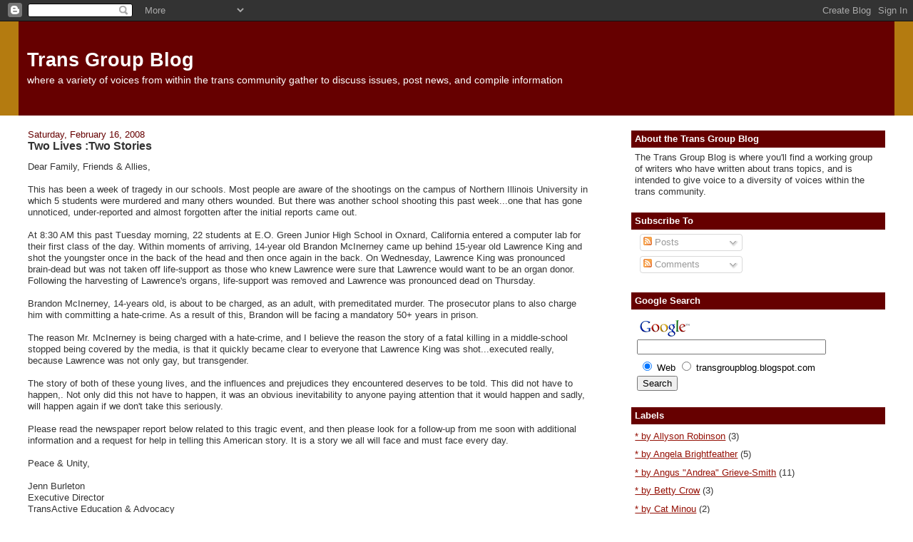

--- FILE ---
content_type: text/html; charset=UTF-8
request_url: https://transgroupblog.blogspot.com/2008/02/dear-family-friends-allies-this-has.html
body_size: 16126
content:
<!DOCTYPE html>
<html dir='ltr'>
<head>
<link href='https://www.blogger.com/static/v1/widgets/2944754296-widget_css_bundle.css' rel='stylesheet' type='text/css'/>
<meta content='text/html; charset=UTF-8' http-equiv='Content-Type'/>
<meta content='blogger' name='generator'/>
<link href='https://transgroupblog.blogspot.com/favicon.ico' rel='icon' type='image/x-icon'/>
<link href='http://transgroupblog.blogspot.com/2008/02/dear-family-friends-allies-this-has.html' rel='canonical'/>
<link rel="alternate" type="application/atom+xml" title="Trans Group Blog - Atom" href="https://transgroupblog.blogspot.com/feeds/posts/default" />
<link rel="alternate" type="application/rss+xml" title="Trans Group Blog - RSS" href="https://transgroupblog.blogspot.com/feeds/posts/default?alt=rss" />
<link rel="service.post" type="application/atom+xml" title="Trans Group Blog - Atom" href="https://www.blogger.com/feeds/13297025/posts/default" />

<link rel="alternate" type="application/atom+xml" title="Trans Group Blog - Atom" href="https://transgroupblog.blogspot.com/feeds/631513533333154080/comments/default" />
<!--Can't find substitution for tag [blog.ieCssRetrofitLinks]-->
<meta content='http://transgroupblog.blogspot.com/2008/02/dear-family-friends-allies-this-has.html' property='og:url'/>
<meta content='Two Lives :Two Stories' property='og:title'/>
<meta content='Dear Family, Friends &amp; Allies, This has been a week of  tragedy in our schools. Most people are aware of the shootings on the campus of  Nor...' property='og:description'/>
<title>Trans Group Blog: Two Lives :Two Stories</title>
<style id='page-skin-1' type='text/css'><!--
/*
-----------------------------------------------
Blogger Template Style
Name:     Stretch Denim
Designer: Darren Delaye
URL:      www.DarrenDelaye.com
Date:     11 Jul 2006
-----------------------------------------------
*/
body {
background: #ffffff;
margin: 0;
padding: 0px;
font: x-small Verdana, Arial;
text-align: center;
color: #333333;
font-size/* */:/**/small;
font-size: /**/small;
}
a:link {
color: #940f04;
}
a:visited {
color: #940f04;
}
a img {
border-width: 0;
}
#outer-wrapper {
font: normal normal 100% Verdana, Arial, Sans-serif;;
}
/* Header
----------------------------------------------- */
#header-wrapper {
margin:0;
padding: 0;
background-color: #b47b10;
text-align: left;
}
#header {
margin: 0 2%;
background-color: #660000;
color: #ffffff;
padding: 0;
font: normal normal 210% Verdana, Arial, Sans-serif;;
position: relative;
}
h1.title {
padding-top: 38px;
margin: 0 1% .1em;
line-height: 1.2em;
font-size: 100%;
}
h1.title a, h1.title a:visited {
color: #ffffff;
text-decoration: none;
}
#header .description {
display: block;
margin: 0 1%;
padding: 0 0 40px;
line-height: 1.4em;
font-size: 50%;
}
/* Content
----------------------------------------------- */
.clear {
clear: both;
}
#content-wrapper {
margin: 0 2%;
padding: 0 0 15px;
text-align: left;
background-color: #ffffff;
border: 1px solid #ffffff;
border-top: 0;
}
#main-wrapper {
margin-left: 1%;
width: 64%;
float: left;
background-color: #ffffff;
display: inline;       /* fix for doubling margin in IE */
word-wrap: break-word; /* fix for long text breaking sidebar float in IE */
overflow: hidden;      /* fix for long non-text content breaking IE sidebar float */
}
#sidebar-wrapper {
margin-right: 1%;
width: 29%;
float: right;
background-color: #ffffff;
display: inline;       /* fix for doubling margin in IE */
word-wrap: break-word; /* fix for long text breaking sidebar float in IE */
overflow: hidden;      /* fix for long non-text content breaking IE sidebar float */
}
/* Headings
----------------------------------------------- */
h2, h3 {
margin: 0;
}
/* Posts
----------------------------------------------- */
.date-header {
margin: 1.5em 0 0;
font-weight: normal;
color: #660000;
font-size: 100%;
}
.post {
margin: 0 0 1.5em;
padding-bottom: 1.5em;
}
.post-title {
margin: 0;
padding: 0;
font-size: 125%;
font-weight: bold;
line-height: 1.1em;
}
.post-title a, .post-title a:visited, .post-title strong {
text-decoration: none;
color: #333333;
font-weight: bold;
}
.post div {
margin: 0 0 .75em;
line-height: 1.3em;
}
.post-footer {
margin: -.25em 0 0;
color: #333333;
font-size: 87%;
}
.post-footer .span {
margin-right: .3em;
}
.post img, table.tr-caption-container {
padding: 4px;
border: 1px solid #ffffff;
}
.tr-caption-container img {
border: none;
padding: 0;
}
.post blockquote {
margin: 1em 20px;
}
.post blockquote p {
margin: .75em 0;
}
/* Comments
----------------------------------------------- */
#comments h4 {
margin: 1em 0;
color: #660000;
}
#comments h4 strong {
font-size: 110%;
}
#comments-block {
margin: 1em 0 1.5em;
line-height: 1.3em;
}
#comments-block dt {
margin: .5em 0;
}
#comments-block dd {
margin: .25em 0 0;
}
#comments-block dd.comment-footer {
margin: -.25em 0 2em;
line-height: 1.4em;
font-size: 78%;
}
#comments-block dd p {
margin: 0 0 .75em;
}
.deleted-comment {
font-style:italic;
color:gray;
}
.feed-links {
clear: both;
line-height: 2.5em;
}
#blog-pager-newer-link {
float: left;
}
#blog-pager-older-link {
float: right;
}
#blog-pager {
text-align: center;
}
/* Sidebar Content
----------------------------------------------- */
.sidebar h2 {
margin: 1.6em 0 .5em;
padding: 4px 5px;
background-color: #660000;
font-size: 100%;
color: #ffffff;
}
.sidebar ul {
margin: 0;
padding: 0;
list-style: none;
}
.sidebar li {
margin: 0;
padding-top: 0;
padding-right: 0;
padding-bottom: .5em;
padding-left: 15px;
text-indent: -15px;
line-height: 1.5em;
}
.sidebar {
color: #333333;
line-height:1.3em;
}
.sidebar .widget {
margin-bottom: 1em;
}
.sidebar .widget-content {
margin: 0 5px;
}
/* Profile
----------------------------------------------- */
.profile-img {
float: left;
margin-top: 0;
margin-right: 5px;
margin-bottom: 5px;
margin-left: 0;
padding: 4px;
border: 1px solid #ffffff;
}
.profile-data {
margin:0;
text-transform:uppercase;
letter-spacing:.1em;
font-weight: bold;
line-height: 1.6em;
font-size: 78%;
}
.profile-datablock {
margin:.5em 0 .5em;
}
.profile-textblock {
margin: 0.5em 0;
line-height: 1.6em;
}
/* Footer
----------------------------------------------- */
#footer {
clear: both;
text-align: center;
color: #333333;
}
#footer .widget {
margin:.5em;
padding-top: 20px;
font-size: 85%;
line-height: 1.5em;
text-align: left;
}
/** Page structure tweaks for layout editor wireframe */
body#layout #header {
width: 750px;
}

--></style>
<link href='https://www.blogger.com/dyn-css/authorization.css?targetBlogID=13297025&amp;zx=1d26d340-ac77-42c1-9b8f-bea8ca68d7fa' media='none' onload='if(media!=&#39;all&#39;)media=&#39;all&#39;' rel='stylesheet'/><noscript><link href='https://www.blogger.com/dyn-css/authorization.css?targetBlogID=13297025&amp;zx=1d26d340-ac77-42c1-9b8f-bea8ca68d7fa' rel='stylesheet'/></noscript>
<meta name='google-adsense-platform-account' content='ca-host-pub-1556223355139109'/>
<meta name='google-adsense-platform-domain' content='blogspot.com'/>

<!-- data-ad-client=ca-pub-4544156242755167 -->

</head>
<body>
<div class='navbar section' id='navbar'><div class='widget Navbar' data-version='1' id='Navbar1'><script type="text/javascript">
    function setAttributeOnload(object, attribute, val) {
      if(window.addEventListener) {
        window.addEventListener('load',
          function(){ object[attribute] = val; }, false);
      } else {
        window.attachEvent('onload', function(){ object[attribute] = val; });
      }
    }
  </script>
<div id="navbar-iframe-container"></div>
<script type="text/javascript" src="https://apis.google.com/js/platform.js"></script>
<script type="text/javascript">
      gapi.load("gapi.iframes:gapi.iframes.style.bubble", function() {
        if (gapi.iframes && gapi.iframes.getContext) {
          gapi.iframes.getContext().openChild({
              url: 'https://www.blogger.com/navbar/13297025?po\x3d631513533333154080\x26origin\x3dhttps://transgroupblog.blogspot.com',
              where: document.getElementById("navbar-iframe-container"),
              id: "navbar-iframe"
          });
        }
      });
    </script><script type="text/javascript">
(function() {
var script = document.createElement('script');
script.type = 'text/javascript';
script.src = '//pagead2.googlesyndication.com/pagead/js/google_top_exp.js';
var head = document.getElementsByTagName('head')[0];
if (head) {
head.appendChild(script);
}})();
</script>
</div></div>
<div id='outer-wrapper'><div id='wrap2'>
<!-- skip links for text browsers -->
<span id='skiplinks' style='display:none;'>
<a href='#main'>skip to main </a> |
      <a href='#sidebar'>skip to sidebar</a>
</span>
<div id='header-wrapper'>
<div class='header section' id='header'><div class='widget Header' data-version='1' id='Header1'>
<div id='header-inner'>
<div class='titlewrapper'>
<h1 class='title'>
<a href='https://transgroupblog.blogspot.com/'>
Trans Group Blog
</a>
</h1>
</div>
<div class='descriptionwrapper'>
<p class='description'><span>where a variety of voices from within the trans community gather to discuss issues, post news, and compile information</span></p>
</div>
</div>
</div></div>
</div>
<div id='content-wrapper'>
<div id='crosscol-wrapper' style='text-align:center'>
<div class='crosscol no-items section' id='crosscol'></div>
</div>
<div id='main-wrapper'>
<div class='main section' id='main'><div class='widget Blog' data-version='1' id='Blog1'>
<div class='blog-posts hfeed'>

          <div class="date-outer">
        
<h2 class='date-header'><span>Saturday, February 16, 2008</span></h2>

          <div class="date-posts">
        
<div class='post-outer'>
<div class='post'>
<a name='631513533333154080'></a>
<h3 class='post-title'>
<a href='https://transgroupblog.blogspot.com/2008/02/dear-family-friends-allies-this-has.html'>Two Lives :Two Stories</a>
</h3>
<div class='post-header-line-1'></div>
<div class='post-body'>
<p>Dear Family, Friends &amp; Allies,<br /><br />This has been a week of  tragedy in our schools. Most people are aware of the shootings on the campus of  Northern Illinois University in which 5 students were murdered and many others  wounded. But there was another school shooting this past week...one that has  gone unnoticed, under-reported and almost forgotten after the initial reports  came out.<br /><br />At 8:30 AM this past Tuesday  morning, 22 students at E.O. Green Junior High School in Oxnard, California  entered a computer lab for their first class of the day. Within moments of  arriving, 14-year old Brandon McInerney came up behind 15-year old Lawrence King  and shot the youngster once in the back of the head and then once again in the  back. On Wednesday, Lawrence King was pronounced brain-dead but was not taken  off life-support as those who knew Lawrence were sure that Lawrence would want  to be an organ donor. Following the harvesting of Lawrence's organs,  life-support was removed and Lawrence was pronounced dead on  Thursday.<br /><br />Brandon McInerney, 14-years  old, is about to be charged, as an adult, with premeditated murder. The  prosecutor plans to also charge him with committing a hate-crime. As a result  of this, Brandon will be facing a mandatory 50+ years in  prison.<br /><br />The reason Mr. McInerney is being  charged with a hate-crime, and I believe the reason the story of a fatal killing  in a middle-school stopped being covered by the media, is that it quickly became  clear to everyone that Lawrence King was shot...executed really, because  Lawrence was not only gay, but transgender.<br /><br />The story of both of these young  lives, and the influences and prejudices they encountered deserves to be told.  This did not have to happen,. Not only did this not have to happen, it was an  obvious inevitability to anyone paying attention that it would happen and sadly,  will happen again if we don't take this seriously.<br /><br />Please read the newspaper report  below related to this tragic event, and then please look for a follow-up  from me soon with additional information and a request for help in telling this  American story. It is a story we all will face and must face every  day.<br /><br />Peace &amp; Unity,<br /><br />Jenn Burleton<br />Executive Director<br />TransActive Education &amp; Advocacy<br /><br />West Coast Sector Coordinator,<br />Board  Member, PFLAG-Transgender Network<br /><br />Recipient: The  Ingersoll Center "2007 Service Award"<br /><br /><blockquote><br /><span style="font-style: italic;">Slain teen remembered as fun, quirky at Rainbow  Ventura County  Star - Camarillo, CA, USA<br />Alliance candlelight vigil<br />By Anna Bakalis, Cheri  Carlson<br />Saturday, February 16, 2008<br /><br />Blue was Lawrence King's  favorite color eye shadow.<br /><br />Along with his signature black, high-heeled  boots and varying shades of lipstick, friends say he wore dramatic makeup and  dressed more flamboyantly in the last two weeks before he was shot to death  by a classmate at an Oxnard middle school.<br /><br />The cosmetics added a  quirkiness to his personality, friends said. But they didn't define the  15-year-old boy Melissa Castillo knew.<br /><br />"He didn't know he had a lot of  friends," Castillo said. "We all thought he was funny but not in a mocking  way. We all really liked him. I wish he knew that."<br /><br />Castillo was  standing with four of her friends at a candlelight vigil to honor Larry King,  held in Ventura Friday night.<br /><br />The 15-year-old E.O. Green Junior High  School eighth-grader was perceived by classmates as a gay or cross-dressing  student who had been bullied.<br /><br />"He didn't have to tell me; I saw it. We  all saw it," Castillo said.<br /><br />The shooting on Tuesday has brought scrutiny  to how middle schools in Ventura County address and prevent discrimination  that can lead to violence toward teens with different sexual orientations or  gender identities.<br /><br />In the days leading up to his death, King was  helping Castillo get ready for the school Valentine's Day dance, she said.  Castillo is the co-president of the Associated Student Body.<br /><br />"He'd  come up to me with different ideas for the dance," she said. "He thought  about getting a photo booth."<br /><br />Castillo said King had been transferred to  her gym class &#8212; from eighth to sixth period &#8212; because he was getting picked  on. In gym class, he would wear regular clothes with sneakers, she  said.<br /><br />'Wanted to respond'<br /><br />The Ventura County Rainbow Alliance  sponsored the vigil at the Art Barn where about a hundred people gathered,  some with candles to remember King.<br /><br />"Our community wanted to respond  to express and honor him," said Alice Woods, a coordinator with the Rainbow  Alliance.<br /><br />"Any 15-year-old is finding out who they are. It's normal to experiment in any direction," she said.<br /><br />King was shot Tuesday  morning inside a computer lab at the school. He was declared brain dead on  Wednesday and taken off life support Thursday night. Prosecutors have charged  a classmate, Brandon McInerney, 14, with first-degree murder and committing a  hate crime and want him tried as an adult.<br /><br />Students have said King was  teased because he was gay. Some classmates also reported a confrontation  between the two boys in the days before the shooting.<br /><br />Authorities have  not released details on a motive, and prosecutors have declined to elaborate  on the hate crime charge. A hate crime is defined as an illegal action taken  toward a person based on any of several criteria, such as race, religion or  sexual orientation.<br /><br />School officials in Ventura County said Friday they  have several programs designed to teach middle school students about  tolerance and acceptance. But schools need to do more, said county Superintendent of Schools Charles Weis.<br /><br />For example, he said, schools  need to have more mentors and other adults who can help students find  constructive ways to deal with their emotions.<br /><br />"I wonder, if this kid  had an outlet for his anger or his fear, whatever it was, whether this would  have happened," Weis said of the shooting. "I really feel one of the reasons  kids in large schools act in a variety of ways is they don't have caring  adults to reach out to."<br /><br />State Sen. Sheila Kuehl, D-Santa Monica,  whose district includes the 1,168-student Oxnard school, wrote a bill that  took effect Jan. 1 and prohibits discrimination in the classroom based on  gender identity, sexual orientation or disability.<br /><br />"The fact that he  (King) was being harassed indicated to me there was a larger danger looming  for him," Kuehl said. "Words can lead to violent actions. And very often, if  no one says, This will not be tolerated,' then nothing stops  it."<br /><br />Middle school "is a difficult age to teach tolerance," said Jerry Dannenberg, superintendent of the Hueneme School District, which includes E.O. Green School.<br /><br />An effective program works with kids beginning in kindergarten, he said, and follows them throughout school.  Hueneme schools use such a program, called Second Step, which focuses on violence prevention and social and emotional learning.<br /><br />Schools cannot work on this issue alone, however. Tolerance education has to come from all aspects of society, Dannenberg said.<br /><br />Students have started gay-straight groups in 640 high schools throughout California, including a dozen in Ventura County, according to the Gay-Straight Alliance Network.<br /><br />That's  nearly 50 percent of high schools in the state, said network Executive  Director Carolyn Laub, a statistic that speaks to growing support and acceptance of lesbian, gay, bisexual and transgender students in upper  grades.<br /><br />Only 14 middle schools in California have such clubs, and none are in Ventura County.<br /><br />Laub said it has become clear that sexual  orientation and harassment issues need to be addressed in middle schools. "Young people are coming out at earlier and earlier ages," she  said.<br /><br />Many tolerance programs in middle schools have traditionally focused on racial and religious discrimination. For the most part, Laub said, teachers, administrators and students haven't had as much training  on how to create a safer school climate for students dealing with  sexual identity issues.<br /><br />Some surveys show students report higher rates of harassment in middle school than in high school, she said.<br /><br />'Not died in vain'<br /><br />According to the California Healthy Kids Survey by WestEd, a nonprofit research group, 10 percent of Ventura County seventh-graders, 9 percent of ninth-graders and 7 percent of 11th-graders reported harassment based on actual or perceived sexual  orientation.<br /><br />"Finding ways to talk about differences as part of the regular curriculum is very important," said Debra Chasnoff, a San Francisco-based documentary filmmaker working on creating tolerant and inclusive learning environments.<br /><br />"There are students like Lawrence  in every school. To be gender nonconforming, you don't do it lightly at that  age," Chasnoff said. "There had to be something powerful going on inside of him."<br /><br />Middle school is a harder time than high school for many students as they try on different roles and personalities, said Mary Galvin, operations director of the Ventura Charter School of Arts and  Global Education, a K-8 public charter school. Galvin said there's also pressure to raise test scores, and the money is not there to hire  more counselors.<br /><br />Teachers, administrators and students all need more training to solve conflicts on campus, Laub said.<br /><br />"I hope Larry has  not died in vain," Laub said. "We need to grieve, and then we need to look at this so that this doesn't happen again."<br /><br />&#8212; Staff writers Jean Cowden  Moore and Kathleen Wilson contributed to this report.</span></blockquote></p>
<div style='clear: both;'></div>
</div>
<div class='post-footer'>
<p class='post-footer-line post-footer-line-1'><span class='post-author'>
Posted by
Jenn Burleton
</span>
<span class='post-timestamp'>
at
<a class='timestamp-link' href='https://transgroupblog.blogspot.com/2008/02/dear-family-friends-allies-this-has.html' title='permanent link'>12:29 PM</a>
</span>
<span class='post-comment-link'>
</span>
<span class='post-icons'>
<span class='item-action'>
<a href='https://www.blogger.com/email-post/13297025/631513533333154080' title='Email Post'>
<span class='email-post-icon'>&#160;</span>
</a>
</span>
<span class='item-control blog-admin pid-17516584'>
<a href='https://www.blogger.com/post-edit.g?blogID=13297025&postID=631513533333154080&from=pencil' title='Edit Post'>
<img alt='' class='icon-action' height='18' src='https://resources.blogblog.com/img/icon18_edit_allbkg.gif' width='18'/>
</a>
</span>
</span>
<span class='post-backlinks post-comment-link'>
</span>
</p>
<p class='post-footer-line post-footer-line-2'><span class='post-labels'>
Labels:
<a href='https://transgroupblog.blogspot.com/search/label/*%20by%20Jenn%20Burleton' rel='tag'>* by Jenn Burleton</a>
</span>
</p>
<p class='post-footer-line post-footer-line-3'></p>
</div>
</div>
<div class='comments' id='comments'>
<a name='comments'></a>
<h4>No comments:</h4>
<div id='Blog1_comments-block-wrapper'>
<dl class='avatar-comment-indent' id='comments-block'>
</dl>
</div>
<p class='comment-footer'>
<a href='https://www.blogger.com/comment/fullpage/post/13297025/631513533333154080' onclick=''>Post a Comment</a>
</p>
</div>
</div>

        </div></div>
      
</div>
<div class='blog-pager' id='blog-pager'>
<span id='blog-pager-newer-link'>
<a class='blog-pager-newer-link' href='https://transgroupblog.blogspot.com/2008/02/kilroy-was-here.html' id='Blog1_blog-pager-newer-link' title='Newer Post'>Newer Post</a>
</span>
<span id='blog-pager-older-link'>
<a class='blog-pager-older-link' href='https://transgroupblog.blogspot.com/2008/02/protest-hrc-and-my-investment-portfolio.html' id='Blog1_blog-pager-older-link' title='Older Post'>Older Post</a>
</span>
<a class='home-link' href='https://transgroupblog.blogspot.com/'>Home</a>
</div>
<div class='clear'></div>
<div class='post-feeds'>
<div class='feed-links'>
Subscribe to:
<a class='feed-link' href='https://transgroupblog.blogspot.com/feeds/631513533333154080/comments/default' target='_blank' type='application/atom+xml'>Post Comments (Atom)</a>
</div>
</div>
</div></div>
</div>
<div id='sidebar-wrapper'>
<div class='sidebar section' id='sidebar'><div class='widget Text' data-version='1' id='Text1'>
<h2 class='title'>About the Trans Group Blog</h2>
<div class='widget-content'>
The Trans Group Blog is where you'll find a working group of writers who have written about trans topics, and is intended to give voice to a diversity of voices within the trans community.
</div>
<div class='clear'></div>
</div><div class='widget Subscribe' data-version='1' id='Subscribe1'>
<div style='white-space:nowrap'>
<h2 class='title'>Subscribe To</h2>
<div class='widget-content'>
<div class='subscribe-wrapper subscribe-type-POST'>
<div class='subscribe expanded subscribe-type-POST' id='SW_READER_LIST_Subscribe1POST' style='display:none;'>
<div class='top'>
<span class='inner' onclick='return(_SW_toggleReaderList(event, "Subscribe1POST"));'>
<img class='subscribe-dropdown-arrow' src='https://resources.blogblog.com/img/widgets/arrow_dropdown.gif'/>
<img align='absmiddle' alt='' border='0' class='feed-icon' src='https://resources.blogblog.com/img/icon_feed12.png'/>
Posts
</span>
<div class='feed-reader-links'>
<a class='feed-reader-link' href='https://www.netvibes.com/subscribe.php?url=https%3A%2F%2Ftransgroupblog.blogspot.com%2Ffeeds%2Fposts%2Fdefault' target='_blank'>
<img src='https://resources.blogblog.com/img/widgets/subscribe-netvibes.png'/>
</a>
<a class='feed-reader-link' href='https://add.my.yahoo.com/content?url=https%3A%2F%2Ftransgroupblog.blogspot.com%2Ffeeds%2Fposts%2Fdefault' target='_blank'>
<img src='https://resources.blogblog.com/img/widgets/subscribe-yahoo.png'/>
</a>
<a class='feed-reader-link' href='https://transgroupblog.blogspot.com/feeds/posts/default' target='_blank'>
<img align='absmiddle' class='feed-icon' src='https://resources.blogblog.com/img/icon_feed12.png'/>
                  Atom
                </a>
</div>
</div>
<div class='bottom'></div>
</div>
<div class='subscribe' id='SW_READER_LIST_CLOSED_Subscribe1POST' onclick='return(_SW_toggleReaderList(event, "Subscribe1POST"));'>
<div class='top'>
<span class='inner'>
<img class='subscribe-dropdown-arrow' src='https://resources.blogblog.com/img/widgets/arrow_dropdown.gif'/>
<span onclick='return(_SW_toggleReaderList(event, "Subscribe1POST"));'>
<img align='absmiddle' alt='' border='0' class='feed-icon' src='https://resources.blogblog.com/img/icon_feed12.png'/>
Posts
</span>
</span>
</div>
<div class='bottom'></div>
</div>
</div>
<div class='subscribe-wrapper subscribe-type-PER_POST'>
<div class='subscribe expanded subscribe-type-PER_POST' id='SW_READER_LIST_Subscribe1PER_POST' style='display:none;'>
<div class='top'>
<span class='inner' onclick='return(_SW_toggleReaderList(event, "Subscribe1PER_POST"));'>
<img class='subscribe-dropdown-arrow' src='https://resources.blogblog.com/img/widgets/arrow_dropdown.gif'/>
<img align='absmiddle' alt='' border='0' class='feed-icon' src='https://resources.blogblog.com/img/icon_feed12.png'/>
Comments
</span>
<div class='feed-reader-links'>
<a class='feed-reader-link' href='https://www.netvibes.com/subscribe.php?url=https%3A%2F%2Ftransgroupblog.blogspot.com%2Ffeeds%2F631513533333154080%2Fcomments%2Fdefault' target='_blank'>
<img src='https://resources.blogblog.com/img/widgets/subscribe-netvibes.png'/>
</a>
<a class='feed-reader-link' href='https://add.my.yahoo.com/content?url=https%3A%2F%2Ftransgroupblog.blogspot.com%2Ffeeds%2F631513533333154080%2Fcomments%2Fdefault' target='_blank'>
<img src='https://resources.blogblog.com/img/widgets/subscribe-yahoo.png'/>
</a>
<a class='feed-reader-link' href='https://transgroupblog.blogspot.com/feeds/631513533333154080/comments/default' target='_blank'>
<img align='absmiddle' class='feed-icon' src='https://resources.blogblog.com/img/icon_feed12.png'/>
                  Atom
                </a>
</div>
</div>
<div class='bottom'></div>
</div>
<div class='subscribe' id='SW_READER_LIST_CLOSED_Subscribe1PER_POST' onclick='return(_SW_toggleReaderList(event, "Subscribe1PER_POST"));'>
<div class='top'>
<span class='inner'>
<img class='subscribe-dropdown-arrow' src='https://resources.blogblog.com/img/widgets/arrow_dropdown.gif'/>
<span onclick='return(_SW_toggleReaderList(event, "Subscribe1PER_POST"));'>
<img align='absmiddle' alt='' border='0' class='feed-icon' src='https://resources.blogblog.com/img/icon_feed12.png'/>
Comments
</span>
</span>
</div>
<div class='bottom'></div>
</div>
</div>
<div style='clear:both'></div>
</div>
</div>
<div class='clear'></div>
</div><div class='widget HTML' data-version='1' id='HTML1'>
<h2 class='title'>Google Search</h2>
<div class='widget-content'>
<!-- SiteSearch Google -->
<form action="http://www.google.com/custom" target="_top" method="get">
<table border="0" bgcolor="#ffffff">
<tr><td nowrap="nowrap" valign="top" height="32" align="left">
<a href="//www.google.com/">
<img border="0" alt="Google" src="//www.google.com/logos/Logo_25wht.gif" align="middle"></a>
<br/>
<input value="transgroupblog.blogspot.com" name="domains" type="hidden"/>
<label for="sbi" style="display: none">Enter your search terms</label>
<input maxlength="255" id="sbi" value="" name="q" size="31" type="text"/>
</td></tr>
<tr>
<td nowrap="nowrap">
<table>
<tr>
<td>
<input id="ss0" checked value="" name="sitesearch" type="radio"/>
<label for="ss0" title="Search the Web"><font color="#000000" size="-1">Web</font></label></td>
<td>
<input id="ss1" value="transgroupblog.blogspot.com" name="sitesearch" type="radio"/>
<label for="ss1" title="Search transgroupblog.blogspot.com"><font color="#000000" size="-1">transgroupblog.blogspot.com</font></label></td>
</tr>
</table>
<label for="sbb" style="display: none">Submit search form</label>
<input id="sbb" value="Search" name="sa" type="submit"/>
<input value="pub-4544156242755167" name="client" type="hidden"/>
<input value="1" name="forid" type="hidden"/>
<input value="ISO-8859-1" name="ie" type="hidden"/>
<input value="ISO-8859-1" name="oe" type="hidden"/>
<input value="active" name="safe" type="hidden"/>
<input value="GALT:#1B703A;GL:1;DIV:#37352E;VLC:2D8930;AH:center;BGC:FFFFFF;LBGC:11593C;ALC:000000;LC:000000;T:44423A;GFNT:78B749;GIMP:78B749;FORID:1" name="cof" type="hidden"/>
<input value="en" name="hl" type="hidden"/>
</td></tr></table>
</form>
<!-- SiteSearch Google -->
</div>
<div class='clear'></div>
</div><div class='widget Label' data-version='1' id='Label1'>
<h2>Labels</h2>
<div class='widget-content list-label-widget-content'>
<ul>
<li>
<a dir='ltr' href='https://transgroupblog.blogspot.com/search/label/*%20by%20Allyson%20Robinson'>* by Allyson Robinson</a>
<span dir='ltr'>(3)</span>
</li>
<li>
<a dir='ltr' href='https://transgroupblog.blogspot.com/search/label/*%20by%20Angela%20Brightfeather'>* by Angela Brightfeather</a>
<span dir='ltr'>(5)</span>
</li>
<li>
<a dir='ltr' href='https://transgroupblog.blogspot.com/search/label/*%20by%20Angus%20%22Andrea%22%20Grieve-Smith'>* by Angus &quot;Andrea&quot; Grieve-Smith</a>
<span dir='ltr'>(11)</span>
</li>
<li>
<a dir='ltr' href='https://transgroupblog.blogspot.com/search/label/*%20by%20Betty%20Crow'>* by Betty Crow</a>
<span dir='ltr'>(3)</span>
</li>
<li>
<a dir='ltr' href='https://transgroupblog.blogspot.com/search/label/*%20by%20Cat%20Minou'>* by Cat Minou</a>
<span dir='ltr'>(2)</span>
</li>
<li>
<a dir='ltr' href='https://transgroupblog.blogspot.com/search/label/*%20by%20Erica%20Foley'>* by Erica Foley</a>
<span dir='ltr'>(4)</span>
</li>
<li>
<a dir='ltr' href='https://transgroupblog.blogspot.com/search/label/*%20by%20Gunner%20Scott'>* by Gunner Scott</a>
<span dir='ltr'>(3)</span>
</li>
<li>
<a dir='ltr' href='https://transgroupblog.blogspot.com/search/label/*%20by%20Helen%20Boyd'>* by Helen Boyd</a>
<span dir='ltr'>(144)</span>
</li>
<li>
<a dir='ltr' href='https://transgroupblog.blogspot.com/search/label/*%20by%20JAC%20Stringer'>* by JAC Stringer</a>
<span dir='ltr'>(11)</span>
</li>
<li>
<a dir='ltr' href='https://transgroupblog.blogspot.com/search/label/*%20by%20Jacob%20Anderson-Minshall'>* by Jacob Anderson-Minshall</a>
<span dir='ltr'>(8)</span>
</li>
<li>
<a dir='ltr' href='https://transgroupblog.blogspot.com/search/label/*%20by%20Jamison%20Green'>* by Jamison Green</a>
<span dir='ltr'>(1)</span>
</li>
<li>
<a dir='ltr' href='https://transgroupblog.blogspot.com/search/label/*%20by%20Jenn%20Burleton'>* by Jenn Burleton</a>
<span dir='ltr'>(17)</span>
</li>
<li>
<a dir='ltr' href='https://transgroupblog.blogspot.com/search/label/*%20by%20Jenny%20Boylan'>* by Jenny Boylan</a>
<span dir='ltr'>(18)</span>
</li>
<li>
<a dir='ltr' href='https://transgroupblog.blogspot.com/search/label/*%20by%20Julia%20Serano'>* by Julia Serano</a>
<span dir='ltr'>(18)</span>
</li>
<li>
<a dir='ltr' href='https://transgroupblog.blogspot.com/search/label/*%20by%20Kerrick'>* by Kerrick</a>
<span dir='ltr'>(4)</span>
</li>
<li>
<a dir='ltr' href='https://transgroupblog.blogspot.com/search/label/*%20by%20Lena%20Dahlstrom'>* by Lena Dahlstrom</a>
<span dir='ltr'>(41)</span>
</li>
<li>
<a dir='ltr' href='https://transgroupblog.blogspot.com/search/label/*%20by%20M.%20Dunn'>* by M. Dunn</a>
<span dir='ltr'>(3)</span>
</li>
<li>
<a dir='ltr' href='https://transgroupblog.blogspot.com/search/label/*%20by%20Marti%20Abernathey'>* by Marti Abernathey</a>
<span dir='ltr'>(20)</span>
</li>
<li>
<a dir='ltr' href='https://transgroupblog.blogspot.com/search/label/*%20by%20Max%20Wolf%20Valerio'>* by Max Wolf Valerio</a>
<span dir='ltr'>(1)</span>
</li>
<li>
<a dir='ltr' href='https://transgroupblog.blogspot.com/search/label/*%20by%20Mercedes%20Allen'>* by Mercedes Allen</a>
<span dir='ltr'>(7)</span>
</li>
<li>
<a dir='ltr' href='https://transgroupblog.blogspot.com/search/label/*%20by%20Monica%20Helms'>* by Monica Helms</a>
<span dir='ltr'>(23)</span>
</li>
<li>
<a dir='ltr' href='https://transgroupblog.blogspot.com/search/label/*%20by%20Nancy%20Nangeroni'>* by Nancy Nangeroni</a>
<span dir='ltr'>(12)</span>
</li>
<li>
<a dir='ltr' href='https://transgroupblog.blogspot.com/search/label/*%20by%20Quetzalli'>* by Quetzalli</a>
<span dir='ltr'>(8)</span>
</li>
<li>
<a dir='ltr' href='https://transgroupblog.blogspot.com/search/label/*%20by%20Rebecca%20Juro'>* by Rebecca Juro</a>
<span dir='ltr'>(35)</span>
</li>
<li>
<a dir='ltr' href='https://transgroupblog.blogspot.com/search/label/*%20by%20Reid%20Vanderburgh'>* by Reid Vanderburgh</a>
<span dir='ltr'>(3)</span>
</li>
<li>
<a dir='ltr' href='https://transgroupblog.blogspot.com/search/label/*%20by%20Richard%20M.%20Juang'>* by Richard M. Juang</a>
<span dir='ltr'>(10)</span>
</li>
<li>
<a dir='ltr' href='https://transgroupblog.blogspot.com/search/label/*%20by%20Sara'>* by Sara</a>
<span dir='ltr'>(2)</span>
</li>
<li>
<a dir='ltr' href='https://transgroupblog.blogspot.com/search/label/*%20by%20The%20Colonic'>* by The Colonic</a>
<span dir='ltr'>(17)</span>
</li>
</ul>
<div class='clear'></div>
</div>
</div><div class='widget AdSense' data-version='1' id='AdSense2'>
<div class='widget-content'>
<script type="text/javascript"><!--
google_ad_client="pub-4544156242755167";
google_ad_host="pub-1556223355139109";
google_ad_host_channel="00000";
google_ad_width=336;
google_ad_height=280;
google_ad_format="336x280_as";
google_ad_type="text_image";
google_color_border="A8DDA0";
google_color_bg="EBFFED";
google_color_link="0000CC";
google_color_url="008000";
google_color_text="6D6D6D";
//--></script>
<script type="text/javascript" src="//pagead2.googlesyndication.com/pagead/show_ads.js">
</script>
<div class='clear'></div>
</div>
</div><div class='widget Profile' data-version='1' id='Profile1'>
<h2>Contributors</h2>
<div class='widget-content'>
<ul>
<li><a class='profile-name-link g-profile' href='https://www.blogger.com/profile/06703465310869693798' style='background-image: url(//www.blogger.com/img/logo-16.png);'>-julia</a></li>
<li><a class='profile-name-link g-profile' href='https://www.blogger.com/profile/06889758824779463307' style='background-image: url(//www.blogger.com/img/logo-16.png);'>Allyson Dylan Robinson</a></li>
<li><a class='profile-name-link g-profile' href='https://www.blogger.com/profile/08765021402650603975' style='background-image: url(//www.blogger.com/img/logo-16.png);'>Betty</a></li>
<li><a class='profile-name-link g-profile' href='https://www.blogger.com/profile/14249398357159535411' style='background-image: url(//www.blogger.com/img/logo-16.png);'>C. L. Minou</a></li>
<li><a class='profile-name-link g-profile' href='https://www.blogger.com/profile/11125854382883272362' style='background-image: url(//www.blogger.com/img/logo-16.png);'>Danielle Askini</a></li>
<li><a class='profile-name-link g-profile' href='https://www.blogger.com/profile/04934285746841087048' style='background-image: url(//www.blogger.com/img/logo-16.png);'>Erica Foley</a></li>
<li><a class='profile-name-link g-profile' href='https://www.blogger.com/profile/01284312159838252716' style='background-image: url(//www.blogger.com/img/logo-16.png);'>GentillyGirl</a></li>
<li><a class='profile-name-link g-profile' href='https://www.blogger.com/profile/11611540190360502810' style='background-image: url(//www.blogger.com/img/logo-16.png);'>Gunner Scott</a></li>
<li><a class='profile-name-link g-profile' href='https://www.blogger.com/profile/13106665663925728757' style='background-image: url(//www.blogger.com/img/logo-16.png);'>Gwen</a></li>
<li><a class='profile-name-link g-profile' href='https://www.blogger.com/profile/17839171282784655562' style='background-image: url(//www.blogger.com/img/logo-16.png);'>Jacob Anderson-Minshall</a></li>
<li><a class='profile-name-link g-profile' href='https://www.blogger.com/profile/07113394795122694843' style='background-image: url(//www.blogger.com/img/logo-16.png);'>Jamison</a></li>
<li><a class='profile-name-link g-profile' href='https://www.blogger.com/profile/09238894765681881430' style='background-image: url(//www.blogger.com/img/logo-16.png);'>Jenn Burleton</a></li>
<li><a class='profile-name-link g-profile' href='https://www.blogger.com/profile/12992190992201130545' style='background-image: url(//www.blogger.com/img/logo-16.png);'>Jennifer Finney Boylan</a></li>
<li><a class='profile-name-link g-profile' href='https://www.blogger.com/profile/15049347815401859945' style='background-image: url(//www.blogger.com/img/logo-16.png);'>Kerrick</a></li>
<li><a class='profile-name-link g-profile' href='https://www.blogger.com/profile/09168550510368219281' style='background-image: url(//www.blogger.com/img/logo-16.png);'>Lena Dahlstrom</a></li>
<li><a class='profile-name-link g-profile' href='https://www.blogger.com/profile/01481898880736915092' style='background-image: url(//www.blogger.com/img/logo-16.png);'>M. Mae</a></li>
<li><a class='profile-name-link g-profile' href='https://www.blogger.com/profile/11135098390389506633' style='background-image: url(//www.blogger.com/img/logo-16.png);'>Marti</a></li>
<li><a class='profile-name-link g-profile' href='https://www.blogger.com/profile/12394940193817016176' style='background-image: url(//www.blogger.com/img/logo-16.png);'>Max Wolf Valerio</a></li>
<li><a class='profile-name-link g-profile' href='https://www.blogger.com/profile/17070237425179174793' style='background-image: url(//www.blogger.com/img/logo-16.png);'>Mercedes</a></li>
<li><a class='profile-name-link g-profile' href='https://www.blogger.com/profile/08482827780062049609' style='background-image: url(//www.blogger.com/img/logo-16.png);'>Midwest GenderQueer</a></li>
<li><a class='profile-name-link g-profile' href='https://www.blogger.com/profile/18319010459421156999' style='background-image: url(//www.blogger.com/img/logo-16.png);'>Nancy Nangeroni</a></li>
<li><a class='profile-name-link g-profile' href='https://www.blogger.com/profile/05374306552994732748' style='background-image: url(//www.blogger.com/img/logo-16.png);'>Nick Krieger</a></li>
<li><a class='profile-name-link g-profile' href='https://www.blogger.com/profile/06125182999843330284' style='background-image: url(//www.blogger.com/img/logo-16.png);'>Quetzalli</a></li>
<li><a class='profile-name-link g-profile' href='https://www.blogger.com/profile/12777152393210448146' style='background-image: url(//www.blogger.com/img/logo-16.png);'>Richard M. Juang</a></li>
<li><a class='profile-name-link g-profile' href='https://www.blogger.com/profile/07023770540622986620' style='background-image: url(//www.blogger.com/img/logo-16.png);'>S. Bear Bergman</a></li>
<li><a class='profile-name-link g-profile' href='https://www.blogger.com/profile/14536453202054024597' style='background-image: url(//www.blogger.com/img/logo-16.png);'>SarasNavel</a></li>
<li><a class='profile-name-link g-profile' href='https://www.blogger.com/profile/12935992396913716548' style='background-image: url(//www.blogger.com/img/logo-16.png);'>Scott Turner Schofield</a></li>
<li><a class='profile-name-link g-profile' href='https://www.blogger.com/profile/08320773291540425533' style='background-image: url(//www.blogger.com/img/logo-16.png);'>SeaMonica</a></li>
<li><a class='profile-name-link g-profile' href='https://www.blogger.com/profile/09813118135451879054' style='background-image: url(//www.blogger.com/img/logo-16.png);'>Shane Morgan</a></li>
<li><a class='profile-name-link g-profile' href='https://www.blogger.com/profile/10567644823610056314' style='background-image: url(//www.blogger.com/img/logo-16.png);'>Tom Leger</a></li>
<li><a class='profile-name-link g-profile' href='https://www.blogger.com/profile/01460371931587118403' style='background-image: url(//www.blogger.com/img/logo-16.png);'>Unknown</a></li>
<li><a class='profile-name-link g-profile' href='https://www.blogger.com/profile/11284428558572546166' style='background-image: url(//www.blogger.com/img/logo-16.png);'>Vanessa</a></li>
<li><a class='profile-name-link g-profile' href='https://www.blogger.com/profile/03214321764506704369' style='background-image: url(//www.blogger.com/img/logo-16.png);'>grvsmth</a></li>
<li><a class='profile-name-link g-profile' href='https://www.blogger.com/profile/06979008474375552946' style='background-image: url(//www.blogger.com/img/logo-16.png);'>helen boyd</a></li>
<li><a class='profile-name-link g-profile' href='https://www.blogger.com/profile/02765197884934077578' style='background-image: url(//www.blogger.com/img/logo-16.png);'>susanstryker</a></li>
<li><a class='profile-name-link g-profile' href='https://www.blogger.com/profile/07957446899686497246' style='background-image: url(//www.blogger.com/img/logo-16.png);'>veronica</a></li>
</ul>
<div class='clear'></div>
</div>
</div><div class='widget BlogArchive' data-version='1' id='BlogArchive1'>
<h2>Blog Archive</h2>
<div class='widget-content'>
<div id='ArchiveList'>
<div id='BlogArchive1_ArchiveList'>
<ul class='hierarchy'>
<li class='archivedate collapsed'>
<a class='toggle' href='javascript:void(0)'>
<span class='zippy'>

        &#9658;&#160;
      
</span>
</a>
<a class='post-count-link' href='https://transgroupblog.blogspot.com/2014/'>
2014
</a>
<span class='post-count' dir='ltr'>(1)</span>
<ul class='hierarchy'>
<li class='archivedate collapsed'>
<a class='toggle' href='javascript:void(0)'>
<span class='zippy'>

        &#9658;&#160;
      
</span>
</a>
<a class='post-count-link' href='https://transgroupblog.blogspot.com/2014/04/'>
April
</a>
<span class='post-count' dir='ltr'>(1)</span>
</li>
</ul>
</li>
</ul>
<ul class='hierarchy'>
<li class='archivedate collapsed'>
<a class='toggle' href='javascript:void(0)'>
<span class='zippy'>

        &#9658;&#160;
      
</span>
</a>
<a class='post-count-link' href='https://transgroupblog.blogspot.com/2013/'>
2013
</a>
<span class='post-count' dir='ltr'>(3)</span>
<ul class='hierarchy'>
<li class='archivedate collapsed'>
<a class='toggle' href='javascript:void(0)'>
<span class='zippy'>

        &#9658;&#160;
      
</span>
</a>
<a class='post-count-link' href='https://transgroupblog.blogspot.com/2013/12/'>
December
</a>
<span class='post-count' dir='ltr'>(1)</span>
</li>
</ul>
<ul class='hierarchy'>
<li class='archivedate collapsed'>
<a class='toggle' href='javascript:void(0)'>
<span class='zippy'>

        &#9658;&#160;
      
</span>
</a>
<a class='post-count-link' href='https://transgroupblog.blogspot.com/2013/03/'>
March
</a>
<span class='post-count' dir='ltr'>(1)</span>
</li>
</ul>
<ul class='hierarchy'>
<li class='archivedate collapsed'>
<a class='toggle' href='javascript:void(0)'>
<span class='zippy'>

        &#9658;&#160;
      
</span>
</a>
<a class='post-count-link' href='https://transgroupblog.blogspot.com/2013/02/'>
February
</a>
<span class='post-count' dir='ltr'>(1)</span>
</li>
</ul>
</li>
</ul>
<ul class='hierarchy'>
<li class='archivedate collapsed'>
<a class='toggle' href='javascript:void(0)'>
<span class='zippy'>

        &#9658;&#160;
      
</span>
</a>
<a class='post-count-link' href='https://transgroupblog.blogspot.com/2012/'>
2012
</a>
<span class='post-count' dir='ltr'>(2)</span>
<ul class='hierarchy'>
<li class='archivedate collapsed'>
<a class='toggle' href='javascript:void(0)'>
<span class='zippy'>

        &#9658;&#160;
      
</span>
</a>
<a class='post-count-link' href='https://transgroupblog.blogspot.com/2012/09/'>
September
</a>
<span class='post-count' dir='ltr'>(1)</span>
</li>
</ul>
<ul class='hierarchy'>
<li class='archivedate collapsed'>
<a class='toggle' href='javascript:void(0)'>
<span class='zippy'>

        &#9658;&#160;
      
</span>
</a>
<a class='post-count-link' href='https://transgroupblog.blogspot.com/2012/06/'>
June
</a>
<span class='post-count' dir='ltr'>(1)</span>
</li>
</ul>
</li>
</ul>
<ul class='hierarchy'>
<li class='archivedate collapsed'>
<a class='toggle' href='javascript:void(0)'>
<span class='zippy'>

        &#9658;&#160;
      
</span>
</a>
<a class='post-count-link' href='https://transgroupblog.blogspot.com/2011/'>
2011
</a>
<span class='post-count' dir='ltr'>(25)</span>
<ul class='hierarchy'>
<li class='archivedate collapsed'>
<a class='toggle' href='javascript:void(0)'>
<span class='zippy'>

        &#9658;&#160;
      
</span>
</a>
<a class='post-count-link' href='https://transgroupblog.blogspot.com/2011/12/'>
December
</a>
<span class='post-count' dir='ltr'>(1)</span>
</li>
</ul>
<ul class='hierarchy'>
<li class='archivedate collapsed'>
<a class='toggle' href='javascript:void(0)'>
<span class='zippy'>

        &#9658;&#160;
      
</span>
</a>
<a class='post-count-link' href='https://transgroupblog.blogspot.com/2011/09/'>
September
</a>
<span class='post-count' dir='ltr'>(1)</span>
</li>
</ul>
<ul class='hierarchy'>
<li class='archivedate collapsed'>
<a class='toggle' href='javascript:void(0)'>
<span class='zippy'>

        &#9658;&#160;
      
</span>
</a>
<a class='post-count-link' href='https://transgroupblog.blogspot.com/2011/07/'>
July
</a>
<span class='post-count' dir='ltr'>(5)</span>
</li>
</ul>
<ul class='hierarchy'>
<li class='archivedate collapsed'>
<a class='toggle' href='javascript:void(0)'>
<span class='zippy'>

        &#9658;&#160;
      
</span>
</a>
<a class='post-count-link' href='https://transgroupblog.blogspot.com/2011/05/'>
May
</a>
<span class='post-count' dir='ltr'>(3)</span>
</li>
</ul>
<ul class='hierarchy'>
<li class='archivedate collapsed'>
<a class='toggle' href='javascript:void(0)'>
<span class='zippy'>

        &#9658;&#160;
      
</span>
</a>
<a class='post-count-link' href='https://transgroupblog.blogspot.com/2011/04/'>
April
</a>
<span class='post-count' dir='ltr'>(5)</span>
</li>
</ul>
<ul class='hierarchy'>
<li class='archivedate collapsed'>
<a class='toggle' href='javascript:void(0)'>
<span class='zippy'>

        &#9658;&#160;
      
</span>
</a>
<a class='post-count-link' href='https://transgroupblog.blogspot.com/2011/03/'>
March
</a>
<span class='post-count' dir='ltr'>(3)</span>
</li>
</ul>
<ul class='hierarchy'>
<li class='archivedate collapsed'>
<a class='toggle' href='javascript:void(0)'>
<span class='zippy'>

        &#9658;&#160;
      
</span>
</a>
<a class='post-count-link' href='https://transgroupblog.blogspot.com/2011/02/'>
February
</a>
<span class='post-count' dir='ltr'>(3)</span>
</li>
</ul>
<ul class='hierarchy'>
<li class='archivedate collapsed'>
<a class='toggle' href='javascript:void(0)'>
<span class='zippy'>

        &#9658;&#160;
      
</span>
</a>
<a class='post-count-link' href='https://transgroupblog.blogspot.com/2011/01/'>
January
</a>
<span class='post-count' dir='ltr'>(4)</span>
</li>
</ul>
</li>
</ul>
<ul class='hierarchy'>
<li class='archivedate collapsed'>
<a class='toggle' href='javascript:void(0)'>
<span class='zippy'>

        &#9658;&#160;
      
</span>
</a>
<a class='post-count-link' href='https://transgroupblog.blogspot.com/2010/'>
2010
</a>
<span class='post-count' dir='ltr'>(39)</span>
<ul class='hierarchy'>
<li class='archivedate collapsed'>
<a class='toggle' href='javascript:void(0)'>
<span class='zippy'>

        &#9658;&#160;
      
</span>
</a>
<a class='post-count-link' href='https://transgroupblog.blogspot.com/2010/12/'>
December
</a>
<span class='post-count' dir='ltr'>(1)</span>
</li>
</ul>
<ul class='hierarchy'>
<li class='archivedate collapsed'>
<a class='toggle' href='javascript:void(0)'>
<span class='zippy'>

        &#9658;&#160;
      
</span>
</a>
<a class='post-count-link' href='https://transgroupblog.blogspot.com/2010/11/'>
November
</a>
<span class='post-count' dir='ltr'>(1)</span>
</li>
</ul>
<ul class='hierarchy'>
<li class='archivedate collapsed'>
<a class='toggle' href='javascript:void(0)'>
<span class='zippy'>

        &#9658;&#160;
      
</span>
</a>
<a class='post-count-link' href='https://transgroupblog.blogspot.com/2010/10/'>
October
</a>
<span class='post-count' dir='ltr'>(1)</span>
</li>
</ul>
<ul class='hierarchy'>
<li class='archivedate collapsed'>
<a class='toggle' href='javascript:void(0)'>
<span class='zippy'>

        &#9658;&#160;
      
</span>
</a>
<a class='post-count-link' href='https://transgroupblog.blogspot.com/2010/08/'>
August
</a>
<span class='post-count' dir='ltr'>(2)</span>
</li>
</ul>
<ul class='hierarchy'>
<li class='archivedate collapsed'>
<a class='toggle' href='javascript:void(0)'>
<span class='zippy'>

        &#9658;&#160;
      
</span>
</a>
<a class='post-count-link' href='https://transgroupblog.blogspot.com/2010/07/'>
July
</a>
<span class='post-count' dir='ltr'>(3)</span>
</li>
</ul>
<ul class='hierarchy'>
<li class='archivedate collapsed'>
<a class='toggle' href='javascript:void(0)'>
<span class='zippy'>

        &#9658;&#160;
      
</span>
</a>
<a class='post-count-link' href='https://transgroupblog.blogspot.com/2010/06/'>
June
</a>
<span class='post-count' dir='ltr'>(4)</span>
</li>
</ul>
<ul class='hierarchy'>
<li class='archivedate collapsed'>
<a class='toggle' href='javascript:void(0)'>
<span class='zippy'>

        &#9658;&#160;
      
</span>
</a>
<a class='post-count-link' href='https://transgroupblog.blogspot.com/2010/05/'>
May
</a>
<span class='post-count' dir='ltr'>(5)</span>
</li>
</ul>
<ul class='hierarchy'>
<li class='archivedate collapsed'>
<a class='toggle' href='javascript:void(0)'>
<span class='zippy'>

        &#9658;&#160;
      
</span>
</a>
<a class='post-count-link' href='https://transgroupblog.blogspot.com/2010/04/'>
April
</a>
<span class='post-count' dir='ltr'>(5)</span>
</li>
</ul>
<ul class='hierarchy'>
<li class='archivedate collapsed'>
<a class='toggle' href='javascript:void(0)'>
<span class='zippy'>

        &#9658;&#160;
      
</span>
</a>
<a class='post-count-link' href='https://transgroupblog.blogspot.com/2010/03/'>
March
</a>
<span class='post-count' dir='ltr'>(6)</span>
</li>
</ul>
<ul class='hierarchy'>
<li class='archivedate collapsed'>
<a class='toggle' href='javascript:void(0)'>
<span class='zippy'>

        &#9658;&#160;
      
</span>
</a>
<a class='post-count-link' href='https://transgroupblog.blogspot.com/2010/02/'>
February
</a>
<span class='post-count' dir='ltr'>(4)</span>
</li>
</ul>
<ul class='hierarchy'>
<li class='archivedate collapsed'>
<a class='toggle' href='javascript:void(0)'>
<span class='zippy'>

        &#9658;&#160;
      
</span>
</a>
<a class='post-count-link' href='https://transgroupblog.blogspot.com/2010/01/'>
January
</a>
<span class='post-count' dir='ltr'>(7)</span>
</li>
</ul>
</li>
</ul>
<ul class='hierarchy'>
<li class='archivedate collapsed'>
<a class='toggle' href='javascript:void(0)'>
<span class='zippy'>

        &#9658;&#160;
      
</span>
</a>
<a class='post-count-link' href='https://transgroupblog.blogspot.com/2009/'>
2009
</a>
<span class='post-count' dir='ltr'>(91)</span>
<ul class='hierarchy'>
<li class='archivedate collapsed'>
<a class='toggle' href='javascript:void(0)'>
<span class='zippy'>

        &#9658;&#160;
      
</span>
</a>
<a class='post-count-link' href='https://transgroupblog.blogspot.com/2009/12/'>
December
</a>
<span class='post-count' dir='ltr'>(5)</span>
</li>
</ul>
<ul class='hierarchy'>
<li class='archivedate collapsed'>
<a class='toggle' href='javascript:void(0)'>
<span class='zippy'>

        &#9658;&#160;
      
</span>
</a>
<a class='post-count-link' href='https://transgroupblog.blogspot.com/2009/11/'>
November
</a>
<span class='post-count' dir='ltr'>(6)</span>
</li>
</ul>
<ul class='hierarchy'>
<li class='archivedate collapsed'>
<a class='toggle' href='javascript:void(0)'>
<span class='zippy'>

        &#9658;&#160;
      
</span>
</a>
<a class='post-count-link' href='https://transgroupblog.blogspot.com/2009/10/'>
October
</a>
<span class='post-count' dir='ltr'>(5)</span>
</li>
</ul>
<ul class='hierarchy'>
<li class='archivedate collapsed'>
<a class='toggle' href='javascript:void(0)'>
<span class='zippy'>

        &#9658;&#160;
      
</span>
</a>
<a class='post-count-link' href='https://transgroupblog.blogspot.com/2009/09/'>
September
</a>
<span class='post-count' dir='ltr'>(5)</span>
</li>
</ul>
<ul class='hierarchy'>
<li class='archivedate collapsed'>
<a class='toggle' href='javascript:void(0)'>
<span class='zippy'>

        &#9658;&#160;
      
</span>
</a>
<a class='post-count-link' href='https://transgroupblog.blogspot.com/2009/08/'>
August
</a>
<span class='post-count' dir='ltr'>(4)</span>
</li>
</ul>
<ul class='hierarchy'>
<li class='archivedate collapsed'>
<a class='toggle' href='javascript:void(0)'>
<span class='zippy'>

        &#9658;&#160;
      
</span>
</a>
<a class='post-count-link' href='https://transgroupblog.blogspot.com/2009/07/'>
July
</a>
<span class='post-count' dir='ltr'>(5)</span>
</li>
</ul>
<ul class='hierarchy'>
<li class='archivedate collapsed'>
<a class='toggle' href='javascript:void(0)'>
<span class='zippy'>

        &#9658;&#160;
      
</span>
</a>
<a class='post-count-link' href='https://transgroupblog.blogspot.com/2009/06/'>
June
</a>
<span class='post-count' dir='ltr'>(16)</span>
</li>
</ul>
<ul class='hierarchy'>
<li class='archivedate collapsed'>
<a class='toggle' href='javascript:void(0)'>
<span class='zippy'>

        &#9658;&#160;
      
</span>
</a>
<a class='post-count-link' href='https://transgroupblog.blogspot.com/2009/05/'>
May
</a>
<span class='post-count' dir='ltr'>(9)</span>
</li>
</ul>
<ul class='hierarchy'>
<li class='archivedate collapsed'>
<a class='toggle' href='javascript:void(0)'>
<span class='zippy'>

        &#9658;&#160;
      
</span>
</a>
<a class='post-count-link' href='https://transgroupblog.blogspot.com/2009/04/'>
April
</a>
<span class='post-count' dir='ltr'>(14)</span>
</li>
</ul>
<ul class='hierarchy'>
<li class='archivedate collapsed'>
<a class='toggle' href='javascript:void(0)'>
<span class='zippy'>

        &#9658;&#160;
      
</span>
</a>
<a class='post-count-link' href='https://transgroupblog.blogspot.com/2009/03/'>
March
</a>
<span class='post-count' dir='ltr'>(9)</span>
</li>
</ul>
<ul class='hierarchy'>
<li class='archivedate collapsed'>
<a class='toggle' href='javascript:void(0)'>
<span class='zippy'>

        &#9658;&#160;
      
</span>
</a>
<a class='post-count-link' href='https://transgroupblog.blogspot.com/2009/02/'>
February
</a>
<span class='post-count' dir='ltr'>(7)</span>
</li>
</ul>
<ul class='hierarchy'>
<li class='archivedate collapsed'>
<a class='toggle' href='javascript:void(0)'>
<span class='zippy'>

        &#9658;&#160;
      
</span>
</a>
<a class='post-count-link' href='https://transgroupblog.blogspot.com/2009/01/'>
January
</a>
<span class='post-count' dir='ltr'>(6)</span>
</li>
</ul>
</li>
</ul>
<ul class='hierarchy'>
<li class='archivedate expanded'>
<a class='toggle' href='javascript:void(0)'>
<span class='zippy toggle-open'>

        &#9660;&#160;
      
</span>
</a>
<a class='post-count-link' href='https://transgroupblog.blogspot.com/2008/'>
2008
</a>
<span class='post-count' dir='ltr'>(166)</span>
<ul class='hierarchy'>
<li class='archivedate collapsed'>
<a class='toggle' href='javascript:void(0)'>
<span class='zippy'>

        &#9658;&#160;
      
</span>
</a>
<a class='post-count-link' href='https://transgroupblog.blogspot.com/2008/12/'>
December
</a>
<span class='post-count' dir='ltr'>(6)</span>
</li>
</ul>
<ul class='hierarchy'>
<li class='archivedate collapsed'>
<a class='toggle' href='javascript:void(0)'>
<span class='zippy'>

        &#9658;&#160;
      
</span>
</a>
<a class='post-count-link' href='https://transgroupblog.blogspot.com/2008/11/'>
November
</a>
<span class='post-count' dir='ltr'>(20)</span>
</li>
</ul>
<ul class='hierarchy'>
<li class='archivedate collapsed'>
<a class='toggle' href='javascript:void(0)'>
<span class='zippy'>

        &#9658;&#160;
      
</span>
</a>
<a class='post-count-link' href='https://transgroupblog.blogspot.com/2008/10/'>
October
</a>
<span class='post-count' dir='ltr'>(15)</span>
</li>
</ul>
<ul class='hierarchy'>
<li class='archivedate collapsed'>
<a class='toggle' href='javascript:void(0)'>
<span class='zippy'>

        &#9658;&#160;
      
</span>
</a>
<a class='post-count-link' href='https://transgroupblog.blogspot.com/2008/09/'>
September
</a>
<span class='post-count' dir='ltr'>(11)</span>
</li>
</ul>
<ul class='hierarchy'>
<li class='archivedate collapsed'>
<a class='toggle' href='javascript:void(0)'>
<span class='zippy'>

        &#9658;&#160;
      
</span>
</a>
<a class='post-count-link' href='https://transgroupblog.blogspot.com/2008/08/'>
August
</a>
<span class='post-count' dir='ltr'>(13)</span>
</li>
</ul>
<ul class='hierarchy'>
<li class='archivedate collapsed'>
<a class='toggle' href='javascript:void(0)'>
<span class='zippy'>

        &#9658;&#160;
      
</span>
</a>
<a class='post-count-link' href='https://transgroupblog.blogspot.com/2008/07/'>
July
</a>
<span class='post-count' dir='ltr'>(15)</span>
</li>
</ul>
<ul class='hierarchy'>
<li class='archivedate collapsed'>
<a class='toggle' href='javascript:void(0)'>
<span class='zippy'>

        &#9658;&#160;
      
</span>
</a>
<a class='post-count-link' href='https://transgroupblog.blogspot.com/2008/06/'>
June
</a>
<span class='post-count' dir='ltr'>(18)</span>
</li>
</ul>
<ul class='hierarchy'>
<li class='archivedate collapsed'>
<a class='toggle' href='javascript:void(0)'>
<span class='zippy'>

        &#9658;&#160;
      
</span>
</a>
<a class='post-count-link' href='https://transgroupblog.blogspot.com/2008/05/'>
May
</a>
<span class='post-count' dir='ltr'>(17)</span>
</li>
</ul>
<ul class='hierarchy'>
<li class='archivedate collapsed'>
<a class='toggle' href='javascript:void(0)'>
<span class='zippy'>

        &#9658;&#160;
      
</span>
</a>
<a class='post-count-link' href='https://transgroupblog.blogspot.com/2008/04/'>
April
</a>
<span class='post-count' dir='ltr'>(17)</span>
</li>
</ul>
<ul class='hierarchy'>
<li class='archivedate collapsed'>
<a class='toggle' href='javascript:void(0)'>
<span class='zippy'>

        &#9658;&#160;
      
</span>
</a>
<a class='post-count-link' href='https://transgroupblog.blogspot.com/2008/03/'>
March
</a>
<span class='post-count' dir='ltr'>(8)</span>
</li>
</ul>
<ul class='hierarchy'>
<li class='archivedate expanded'>
<a class='toggle' href='javascript:void(0)'>
<span class='zippy toggle-open'>

        &#9660;&#160;
      
</span>
</a>
<a class='post-count-link' href='https://transgroupblog.blogspot.com/2008/02/'>
February
</a>
<span class='post-count' dir='ltr'>(17)</span>
<ul class='posts'>
<li><a href='https://transgroupblog.blogspot.com/2008/02/tribeca-film-festivals-trans-humor_29.html'>Tribeca Film Festival&#39;s trans &quot;humor&quot; (the sequel)</a></li>
<li><a href='https://transgroupblog.blogspot.com/2008/02/tribeca-film-festivals-trans-humor.html'>Tribeca Film Festival&#39;s trans &quot;humor&quot;</a></li>
<li><a href='https://transgroupblog.blogspot.com/2008/02/if-killing-of-lawrence-king-wasnt-sad.html'>Tragedy After Tragedy</a></li>
<li><a href='https://transgroupblog.blogspot.com/2008/02/rip-steve-dain-ftm-pioneer.html'>RIP Steve Dain - FTM Pioneer</a></li>
<li><a href='https://transgroupblog.blogspot.com/2008/02/alice.html'>Alice</a></li>
<li><a href='https://transgroupblog.blogspot.com/2008/02/too-many.html'>Too Many</a></li>
<li><a href='https://transgroupblog.blogspot.com/2008/02/trans-timeline.html'>Trans Timeline</a></li>
<li><a href='https://transgroupblog.blogspot.com/2008/02/great-much-needed-and-overdue-article.html'>Colorbind</a></li>
<li><a href='https://transgroupblog.blogspot.com/2008/02/kilroy-was-here.html'>Kilroy Was Here</a></li>
<li><a href='https://transgroupblog.blogspot.com/2008/02/dear-family-friends-allies-this-has.html'>Two Lives :Two Stories</a></li>
<li><a href='https://transgroupblog.blogspot.com/2008/02/protest-hrc-and-my-investment-portfolio.html'>Protest, HRC, and My Investment Portfolio</a></li>
<li><a href='https://transgroupblog.blogspot.com/2008/02/high-road.html'>The High Road?</a></li>
<li><a href='https://transgroupblog.blogspot.com/2008/02/press-release-ncte-mourns-loss-of.html'>Press Release: NCTE Mourns the Loss of Congressman...</a></li>
<li><a href='https://transgroupblog.blogspot.com/2008/02/and-child-shall-lead-them.html'>And A Child Shall Lead Them...</a></li>
<li><a href='https://transgroupblog.blogspot.com/2008/02/hillary-commits-to-inclusion-on-enda.html'>Hillary Commits to Inclusion on ENDA</a></li>
<li><a href='https://transgroupblog.blogspot.com/2008/02/defend-drag-in-dupont-circle.html'>Defend Drag in Dupont Circle?</a></li>
<li><a href='https://transgroupblog.blogspot.com/2008/02/jenny-boylan-book-tour-minute.html'>Jenny Boylan Book Tour Minute</a></li>
</ul>
</li>
</ul>
<ul class='hierarchy'>
<li class='archivedate collapsed'>
<a class='toggle' href='javascript:void(0)'>
<span class='zippy'>

        &#9658;&#160;
      
</span>
</a>
<a class='post-count-link' href='https://transgroupblog.blogspot.com/2008/01/'>
January
</a>
<span class='post-count' dir='ltr'>(9)</span>
</li>
</ul>
</li>
</ul>
<ul class='hierarchy'>
<li class='archivedate collapsed'>
<a class='toggle' href='javascript:void(0)'>
<span class='zippy'>

        &#9658;&#160;
      
</span>
</a>
<a class='post-count-link' href='https://transgroupblog.blogspot.com/2007/'>
2007
</a>
<span class='post-count' dir='ltr'>(141)</span>
<ul class='hierarchy'>
<li class='archivedate collapsed'>
<a class='toggle' href='javascript:void(0)'>
<span class='zippy'>

        &#9658;&#160;
      
</span>
</a>
<a class='post-count-link' href='https://transgroupblog.blogspot.com/2007/12/'>
December
</a>
<span class='post-count' dir='ltr'>(12)</span>
</li>
</ul>
<ul class='hierarchy'>
<li class='archivedate collapsed'>
<a class='toggle' href='javascript:void(0)'>
<span class='zippy'>

        &#9658;&#160;
      
</span>
</a>
<a class='post-count-link' href='https://transgroupblog.blogspot.com/2007/11/'>
November
</a>
<span class='post-count' dir='ltr'>(21)</span>
</li>
</ul>
<ul class='hierarchy'>
<li class='archivedate collapsed'>
<a class='toggle' href='javascript:void(0)'>
<span class='zippy'>

        &#9658;&#160;
      
</span>
</a>
<a class='post-count-link' href='https://transgroupblog.blogspot.com/2007/10/'>
October
</a>
<span class='post-count' dir='ltr'>(21)</span>
</li>
</ul>
<ul class='hierarchy'>
<li class='archivedate collapsed'>
<a class='toggle' href='javascript:void(0)'>
<span class='zippy'>

        &#9658;&#160;
      
</span>
</a>
<a class='post-count-link' href='https://transgroupblog.blogspot.com/2007/09/'>
September
</a>
<span class='post-count' dir='ltr'>(21)</span>
</li>
</ul>
<ul class='hierarchy'>
<li class='archivedate collapsed'>
<a class='toggle' href='javascript:void(0)'>
<span class='zippy'>

        &#9658;&#160;
      
</span>
</a>
<a class='post-count-link' href='https://transgroupblog.blogspot.com/2007/08/'>
August
</a>
<span class='post-count' dir='ltr'>(16)</span>
</li>
</ul>
<ul class='hierarchy'>
<li class='archivedate collapsed'>
<a class='toggle' href='javascript:void(0)'>
<span class='zippy'>

        &#9658;&#160;
      
</span>
</a>
<a class='post-count-link' href='https://transgroupblog.blogspot.com/2007/07/'>
July
</a>
<span class='post-count' dir='ltr'>(24)</span>
</li>
</ul>
<ul class='hierarchy'>
<li class='archivedate collapsed'>
<a class='toggle' href='javascript:void(0)'>
<span class='zippy'>

        &#9658;&#160;
      
</span>
</a>
<a class='post-count-link' href='https://transgroupblog.blogspot.com/2007/06/'>
June
</a>
<span class='post-count' dir='ltr'>(21)</span>
</li>
</ul>
<ul class='hierarchy'>
<li class='archivedate collapsed'>
<a class='toggle' href='javascript:void(0)'>
<span class='zippy'>

        &#9658;&#160;
      
</span>
</a>
<a class='post-count-link' href='https://transgroupblog.blogspot.com/2007/05/'>
May
</a>
<span class='post-count' dir='ltr'>(5)</span>
</li>
</ul>
</li>
</ul>
<ul class='hierarchy'>
<li class='archivedate collapsed'>
<a class='toggle' href='javascript:void(0)'>
<span class='zippy'>

        &#9658;&#160;
      
</span>
</a>
<a class='post-count-link' href='https://transgroupblog.blogspot.com/2006/'>
2006
</a>
<span class='post-count' dir='ltr'>(1)</span>
<ul class='hierarchy'>
<li class='archivedate collapsed'>
<a class='toggle' href='javascript:void(0)'>
<span class='zippy'>

        &#9658;&#160;
      
</span>
</a>
<a class='post-count-link' href='https://transgroupblog.blogspot.com/2006/10/'>
October
</a>
<span class='post-count' dir='ltr'>(1)</span>
</li>
</ul>
</li>
</ul>
</div>
</div>
<div class='clear'></div>
</div>
</div><div class='widget AdSense' data-version='1' id='AdSense3'>
<div class='widget-content'>
<script type="text/javascript"><!--
google_ad_client="pub-4544156242755167";
google_ad_host="pub-1556223355139109";
google_ad_host_channel="00000";
google_ad_width=336;
google_ad_height=280;
google_ad_format="336x280_as";
google_ad_type="text_image";
google_color_border="A8DDA0";
google_color_bg="EBFFED";
google_color_link="0000CC";
google_color_url="008000";
google_color_text="6D6D6D";
//--></script>
<script type="text/javascript" src="//pagead2.googlesyndication.com/pagead/show_ads.js">
</script>
<div class='clear'></div>
</div>
</div><div class='widget Feed' data-version='1' id='Feed2'>
<h2>Transgender Workplace Diversity</h2>
<div class='widget-content' id='Feed2_feedItemListDisplay'>
<span style='filter: alpha(25); opacity: 0.25;'>
<a href='http://feeds.feedburner.com/transworkplace'>Loading...</a>
</span>
</div>
<div class='clear'></div>
</div><div class='widget Feed' data-version='1' id='Feed3'>
<h2>The View From (Ab)Normal Heights</h2>
<div class='widget-content' id='Feed3_feedItemListDisplay'>
<span style='filter: alpha(25); opacity: 0.25;'>
<a href='http://transadvocate.com/autumnsandeen/feed'>Loading...</a>
</span>
</div>
<div class='clear'></div>
</div><div class='widget Feed' data-version='1' id='Feed4'>
<h2>TransGriot</h2>
<div class='widget-content' id='Feed4_feedItemListDisplay'>
<span style='filter: alpha(25); opacity: 0.25;'>
<a href='http://transgriot.blogspot.com/feeds/posts/default'>Loading...</a>
</span>
</div>
<div class='clear'></div>
</div><div class='widget Feed' data-version='1' id='Feed5'>
<h2>Trans Political</h2>
<div class='widget-content' id='Feed5_feedItemListDisplay'>
<span style='filter: alpha(25); opacity: 0.25;'>
<a href='http://transpolitical.blogspot.com/feeds/posts/default'>Loading...</a>
</span>
</div>
<div class='clear'></div>
</div><div class='widget Feed' data-version='1' id='Feed6'>
<h2>The Bilerico Project</h2>
<div class='widget-content' id='Feed6_feedItemListDisplay'>
<span style='filter: alpha(25); opacity: 0.25;'>
<a href='http://feeds.feedburner.com/BilericoProject'>Loading...</a>
</span>
</div>
<div class='clear'></div>
</div><div class='widget LinkList' data-version='1' id='LinkList2'>
<h2>Trans Orgs</h2>
<div class='widget-content'>
<ul>
<li><a href='http://www.ifge.org/'>Intl Foundation for Gender Education (IFGE)</a></li>
<li><a href='http://www.nctequality.org/'>Natl Center for Transgender Equality (NCTE)</a></li>
<li><a href='http://www.ntac.org/'>Natl Transgender Advocacy Coalition (NTAC)</a></li>
<li><a href='http://www.pfc.org.uk/'>Press for Change</a></li>
<li><a href='http://www.transgenderlaw.org/'>Transgender Law & Policy Institute</a></li>
</ul>
<div class='clear'></div>
</div>
</div><div class='widget Text' data-version='1' id='Text2'>
<h2 class='title'>Ad Profits to NCTE</h2>
<div class='widget-content'>
Google Adsense profits will be donated to NCTE, the National Center for Transgender Equality, which is a 501(c)3, so click away and do some good with your shopping!<br/>
</div>
<div class='clear'></div>
</div><div class='widget AdSense' data-version='1' id='AdSense4'>
<div class='widget-content'>
<script type="text/javascript"><!--
google_ad_client="pub-4544156242755167";
google_ad_host="pub-1556223355139109";
google_ad_host_channel="00000";
google_ad_width=336;
google_ad_height=280;
google_ad_format="336x280_as";
google_ad_type="text_image";
google_color_border="A8DDA0";
google_color_bg="EBFFED";
google_color_link="0000CC";
google_color_url="008000";
google_color_text="6D6D6D";
//--></script>
<script type="text/javascript" src="//pagead2.googlesyndication.com/pagead/show_ads.js">
</script>
<div class='clear'></div>
</div>
</div><div class='widget Feed' data-version='1' id='Feed1'>
<h2>T-Equality Blog</h2>
<div class='widget-content' id='Feed1_feedItemListDisplay'>
<span style='filter: alpha(25); opacity: 0.25;'>
<a href='http://nctequality.blogspot.com/feeds/posts/default'>Loading...</a>
</span>
</div>
<div class='clear'></div>
</div><div class='widget Feed' data-version='1' id='Feed7'>
<h2>transgendernews at Yahoo! Groups</h2>
<div class='widget-content' id='Feed7_feedItemListDisplay'>
<span style='filter: alpha(25); opacity: 0.25;'>
<a href='http://rss.groups.yahoo.com/group/transgendernews/rss'>Loading...</a>
</span>
</div>
<div class='clear'></div>
</div><div class='widget Image' data-version='1' id='Image1'>
<div class='widget-content'>
<img alt='' height='211' id='Image1_img' src='//photos1.blogger.com/x/blogger2/1409/1623/211/z/234243/gse_multipart49494.png' width='181'/>
<br/>
</div>
<div class='clear'></div>
</div><div class='widget AdSense' data-version='1' id='AdSense1'>
<div class='widget-content'>
<script type="text/javascript"><!--
google_ad_client="pub-4544156242755167";
google_ad_host="pub-1556223355139109";
google_ad_host_channel="00000";
google_ad_width=728;
google_ad_height=90;
google_ad_format="728x90_as";
google_ad_type="text_image";
google_color_border="A8DDA0";
google_color_bg="EBFFED";
google_color_link="0000CC";
google_color_url="008000";
google_color_text="6D6D6D";
//--></script>
<script type="text/javascript" src="//pagead2.googlesyndication.com/pagead/show_ads.js">
</script>
<div class='clear'></div>
</div>
</div><div class='widget HTML' data-version='1' id='HTML2'>
<div class='widget-content'>
<script src="//www.google-analytics.com/urchin.js" type="text/javascript">
</script>
<script type="text/javascript">
_uacct = "UA-2036987-1";
urchinTracker();
</script>
</div>
<div class='clear'></div>
</div><div class='widget HTML' data-version='1' id='HTML3'>
<div class='widget-content'>
<div id='networkedblogs_nwidget_container' style='height:360px;padding-top:10px;'><div id='networkedblogs_nwidget_above'></div><div id='networkedblogs_nwidget_widget' style="border:1px solid #D1D7DF;background-color:#F5F6F9;margin:0px auto;"><div id="networkedblogs_nwidget_logo" style="padding:1px;margin:0px;background-color:#edeff4;text-align:center;height:21px;"><a href="http://networkedblogs.com/" target="_blank" title="NetworkedBlogs"><img style="border: none;" src="https://lh3.googleusercontent.com/blogger_img_proxy/AEn0k_tfLmQ9ozSU53oJ0xEfmkP7CLlfom_ewUhBflanJh0uMrA0UPJLtwB2J3ogQB_AJR6V7D5i6f6adStZmrHd0xJYU4gGQZKqr8gYOXToLr4Q0yGf93hJXBGCE4suy1V_17I=s0-d" title="NetworkedBlogs"></a></div><div id="networkedblogs_nwidget_body" style="text-align: center;"></div><div id="networkedblogs_nwidget_follow" style="padding:5px;"><a style="display:block;line-height:100%;width:90px;margin:0px auto;padding:4px 8px;text-align:center;background-color:#3b5998;border:1px solid #D9DFEA;border-bottom-color:#0e1f5b;border-right-color:#0e1f5b;color:#FFFFFF;font-family:'lucida grande',tahoma,verdana,arial,sans-serif;font-size:11px;text-decoration:none;" href="http://networkedblogs.com/blog/trans_group_blog/?ahash=bc0f63abe9fe5dd92dd84c13df9fcbf3">Follow this blog</a></div></div><div id='networkedblogs_nwidget_below'></div></div><script type="text/javascript"><!--
if(typeof(networkedblogs)=="undefined"){networkedblogs = {};networkedblogs.blogId=874379;networkedblogs.shortName="trans_group_blog";}
--></script><script src="//nwidget.networkedblogs.com/getnetworkwidget?bid=874379" type="text/javascript"></script>
</div>
<div class='clear'></div>
</div></div>
</div>
<!-- spacer for skins that want sidebar and main to be the same height-->
<div class='clear'>&#160;</div>
</div>
<!-- end content-wrapper -->
<div id='footer-wrapper'>
<div class='footer section' id='footer'><div class='widget AdSense' data-version='1' id='AdSense5'>
<div class='widget-content'>
<script type="text/javascript"><!--
google_ad_client="pub-4544156242755167";
google_ad_host="pub-1556223355139109";
google_ad_host_channel="00000";
google_ad_width=728;
google_ad_height=15;
google_ad_format="728x15_0ads_al_s";
google_color_border="FFFFFF";
google_color_bg="FFFFFF";
google_color_link="940F04";
google_color_url="660000";
google_color_text="333333";
//--></script>
<script type="text/javascript" src="//pagead2.googlesyndication.com/pagead/show_ads.js">
</script>
<div class='clear'></div>
</div>
</div></div>
</div>
</div></div>
<!-- end outer-wrapper -->

<script type="text/javascript" src="https://www.blogger.com/static/v1/widgets/3845888474-widgets.js"></script>
<script type='text/javascript'>
window['__wavt'] = 'AOuZoY4Yjt4GoljIaXnpJ2ZS4S6xbkGlrg:1768694825711';_WidgetManager._Init('//www.blogger.com/rearrange?blogID\x3d13297025','//transgroupblog.blogspot.com/2008/02/dear-family-friends-allies-this-has.html','13297025');
_WidgetManager._SetDataContext([{'name': 'blog', 'data': {'blogId': '13297025', 'title': 'Trans Group Blog', 'url': 'https://transgroupblog.blogspot.com/2008/02/dear-family-friends-allies-this-has.html', 'canonicalUrl': 'http://transgroupblog.blogspot.com/2008/02/dear-family-friends-allies-this-has.html', 'homepageUrl': 'https://transgroupblog.blogspot.com/', 'searchUrl': 'https://transgroupblog.blogspot.com/search', 'canonicalHomepageUrl': 'http://transgroupblog.blogspot.com/', 'blogspotFaviconUrl': 'https://transgroupblog.blogspot.com/favicon.ico', 'bloggerUrl': 'https://www.blogger.com', 'hasCustomDomain': false, 'httpsEnabled': true, 'enabledCommentProfileImages': true, 'gPlusViewType': 'FILTERED_POSTMOD', 'adultContent': false, 'analyticsAccountNumber': '', 'encoding': 'UTF-8', 'locale': 'en-US', 'localeUnderscoreDelimited': 'en', 'languageDirection': 'ltr', 'isPrivate': false, 'isMobile': false, 'isMobileRequest': false, 'mobileClass': '', 'isPrivateBlog': false, 'isDynamicViewsAvailable': true, 'feedLinks': '\x3clink rel\x3d\x22alternate\x22 type\x3d\x22application/atom+xml\x22 title\x3d\x22Trans Group Blog - Atom\x22 href\x3d\x22https://transgroupblog.blogspot.com/feeds/posts/default\x22 /\x3e\n\x3clink rel\x3d\x22alternate\x22 type\x3d\x22application/rss+xml\x22 title\x3d\x22Trans Group Blog - RSS\x22 href\x3d\x22https://transgroupblog.blogspot.com/feeds/posts/default?alt\x3drss\x22 /\x3e\n\x3clink rel\x3d\x22service.post\x22 type\x3d\x22application/atom+xml\x22 title\x3d\x22Trans Group Blog - Atom\x22 href\x3d\x22https://www.blogger.com/feeds/13297025/posts/default\x22 /\x3e\n\n\x3clink rel\x3d\x22alternate\x22 type\x3d\x22application/atom+xml\x22 title\x3d\x22Trans Group Blog - Atom\x22 href\x3d\x22https://transgroupblog.blogspot.com/feeds/631513533333154080/comments/default\x22 /\x3e\n', 'meTag': '', 'adsenseClientId': 'ca-pub-4544156242755167', 'adsenseHostId': 'ca-host-pub-1556223355139109', 'adsenseHasAds': true, 'adsenseAutoAds': false, 'boqCommentIframeForm': true, 'loginRedirectParam': '', 'view': '', 'dynamicViewsCommentsSrc': '//www.blogblog.com/dynamicviews/4224c15c4e7c9321/js/comments.js', 'dynamicViewsScriptSrc': '//www.blogblog.com/dynamicviews/2dfa401275732ff9', 'plusOneApiSrc': 'https://apis.google.com/js/platform.js', 'disableGComments': true, 'interstitialAccepted': false, 'sharing': {'platforms': [{'name': 'Get link', 'key': 'link', 'shareMessage': 'Get link', 'target': ''}, {'name': 'Facebook', 'key': 'facebook', 'shareMessage': 'Share to Facebook', 'target': 'facebook'}, {'name': 'BlogThis!', 'key': 'blogThis', 'shareMessage': 'BlogThis!', 'target': 'blog'}, {'name': 'X', 'key': 'twitter', 'shareMessage': 'Share to X', 'target': 'twitter'}, {'name': 'Pinterest', 'key': 'pinterest', 'shareMessage': 'Share to Pinterest', 'target': 'pinterest'}, {'name': 'Email', 'key': 'email', 'shareMessage': 'Email', 'target': 'email'}], 'disableGooglePlus': true, 'googlePlusShareButtonWidth': 0, 'googlePlusBootstrap': '\x3cscript type\x3d\x22text/javascript\x22\x3ewindow.___gcfg \x3d {\x27lang\x27: \x27en\x27};\x3c/script\x3e'}, 'hasCustomJumpLinkMessage': false, 'jumpLinkMessage': 'Read more', 'pageType': 'item', 'postId': '631513533333154080', 'pageName': 'Two Lives :Two Stories', 'pageTitle': 'Trans Group Blog: Two Lives :Two Stories'}}, {'name': 'features', 'data': {}}, {'name': 'messages', 'data': {'edit': 'Edit', 'linkCopiedToClipboard': 'Link copied to clipboard!', 'ok': 'Ok', 'postLink': 'Post Link'}}, {'name': 'template', 'data': {'isResponsive': false, 'isAlternateRendering': false, 'isCustom': false}}, {'name': 'view', 'data': {'classic': {'name': 'classic', 'url': '?view\x3dclassic'}, 'flipcard': {'name': 'flipcard', 'url': '?view\x3dflipcard'}, 'magazine': {'name': 'magazine', 'url': '?view\x3dmagazine'}, 'mosaic': {'name': 'mosaic', 'url': '?view\x3dmosaic'}, 'sidebar': {'name': 'sidebar', 'url': '?view\x3dsidebar'}, 'snapshot': {'name': 'snapshot', 'url': '?view\x3dsnapshot'}, 'timeslide': {'name': 'timeslide', 'url': '?view\x3dtimeslide'}, 'isMobile': false, 'title': 'Two Lives :Two Stories', 'description': 'Dear Family, Friends \x26 Allies, This has been a week of  tragedy in our schools. Most people are aware of the shootings on the campus of  Nor...', 'url': 'https://transgroupblog.blogspot.com/2008/02/dear-family-friends-allies-this-has.html', 'type': 'item', 'isSingleItem': true, 'isMultipleItems': false, 'isError': false, 'isPage': false, 'isPost': true, 'isHomepage': false, 'isArchive': false, 'isLabelSearch': false, 'postId': 631513533333154080}}]);
_WidgetManager._RegisterWidget('_NavbarView', new _WidgetInfo('Navbar1', 'navbar', document.getElementById('Navbar1'), {}, 'displayModeFull'));
_WidgetManager._RegisterWidget('_HeaderView', new _WidgetInfo('Header1', 'header', document.getElementById('Header1'), {}, 'displayModeFull'));
_WidgetManager._RegisterWidget('_BlogView', new _WidgetInfo('Blog1', 'main', document.getElementById('Blog1'), {'cmtInteractionsEnabled': false, 'lightboxEnabled': true, 'lightboxModuleUrl': 'https://www.blogger.com/static/v1/jsbin/4049919853-lbx.js', 'lightboxCssUrl': 'https://www.blogger.com/static/v1/v-css/828616780-lightbox_bundle.css'}, 'displayModeFull'));
_WidgetManager._RegisterWidget('_TextView', new _WidgetInfo('Text1', 'sidebar', document.getElementById('Text1'), {}, 'displayModeFull'));
_WidgetManager._RegisterWidget('_SubscribeView', new _WidgetInfo('Subscribe1', 'sidebar', document.getElementById('Subscribe1'), {}, 'displayModeFull'));
_WidgetManager._RegisterWidget('_HTMLView', new _WidgetInfo('HTML1', 'sidebar', document.getElementById('HTML1'), {}, 'displayModeFull'));
_WidgetManager._RegisterWidget('_LabelView', new _WidgetInfo('Label1', 'sidebar', document.getElementById('Label1'), {}, 'displayModeFull'));
_WidgetManager._RegisterWidget('_AdSenseView', new _WidgetInfo('AdSense2', 'sidebar', document.getElementById('AdSense2'), {}, 'displayModeFull'));
_WidgetManager._RegisterWidget('_ProfileView', new _WidgetInfo('Profile1', 'sidebar', document.getElementById('Profile1'), {}, 'displayModeFull'));
_WidgetManager._RegisterWidget('_BlogArchiveView', new _WidgetInfo('BlogArchive1', 'sidebar', document.getElementById('BlogArchive1'), {'languageDirection': 'ltr', 'loadingMessage': 'Loading\x26hellip;'}, 'displayModeFull'));
_WidgetManager._RegisterWidget('_AdSenseView', new _WidgetInfo('AdSense3', 'sidebar', document.getElementById('AdSense3'), {}, 'displayModeFull'));
_WidgetManager._RegisterWidget('_FeedView', new _WidgetInfo('Feed2', 'sidebar', document.getElementById('Feed2'), {'title': 'Transgender Workplace Diversity', 'showItemDate': true, 'showItemAuthor': false, 'feedUrl': 'http://feeds.feedburner.com/transworkplace', 'numItemsShow': 5, 'loadingMsg': 'Loading...', 'openLinksInNewWindow': false, 'useFeedWidgetServ': 'true'}, 'displayModeFull'));
_WidgetManager._RegisterWidget('_FeedView', new _WidgetInfo('Feed3', 'sidebar', document.getElementById('Feed3'), {'title': 'The View From (Ab)Normal Heights', 'showItemDate': true, 'showItemAuthor': false, 'feedUrl': 'http://transadvocate.com/autumnsandeen/feed', 'numItemsShow': 5, 'loadingMsg': 'Loading...', 'openLinksInNewWindow': false, 'useFeedWidgetServ': 'true'}, 'displayModeFull'));
_WidgetManager._RegisterWidget('_FeedView', new _WidgetInfo('Feed4', 'sidebar', document.getElementById('Feed4'), {'title': 'TransGriot', 'showItemDate': true, 'showItemAuthor': false, 'feedUrl': 'http://transgriot.blogspot.com/feeds/posts/default', 'numItemsShow': 5, 'loadingMsg': 'Loading...', 'openLinksInNewWindow': false, 'useFeedWidgetServ': 'true'}, 'displayModeFull'));
_WidgetManager._RegisterWidget('_FeedView', new _WidgetInfo('Feed5', 'sidebar', document.getElementById('Feed5'), {'title': 'Trans Political', 'showItemDate': true, 'showItemAuthor': false, 'feedUrl': 'http://transpolitical.blogspot.com/feeds/posts/default', 'numItemsShow': 5, 'loadingMsg': 'Loading...', 'openLinksInNewWindow': false, 'useFeedWidgetServ': 'true'}, 'displayModeFull'));
_WidgetManager._RegisterWidget('_FeedView', new _WidgetInfo('Feed6', 'sidebar', document.getElementById('Feed6'), {'title': 'The Bilerico Project', 'showItemDate': true, 'showItemAuthor': true, 'feedUrl': 'http://feeds.feedburner.com/BilericoProject', 'numItemsShow': 5, 'loadingMsg': 'Loading...', 'openLinksInNewWindow': false, 'useFeedWidgetServ': 'true'}, 'displayModeFull'));
_WidgetManager._RegisterWidget('_LinkListView', new _WidgetInfo('LinkList2', 'sidebar', document.getElementById('LinkList2'), {}, 'displayModeFull'));
_WidgetManager._RegisterWidget('_TextView', new _WidgetInfo('Text2', 'sidebar', document.getElementById('Text2'), {}, 'displayModeFull'));
_WidgetManager._RegisterWidget('_AdSenseView', new _WidgetInfo('AdSense4', 'sidebar', document.getElementById('AdSense4'), {}, 'displayModeFull'));
_WidgetManager._RegisterWidget('_FeedView', new _WidgetInfo('Feed1', 'sidebar', document.getElementById('Feed1'), {'title': 'T-Equality Blog', 'showItemDate': true, 'showItemAuthor': true, 'feedUrl': 'http://nctequality.blogspot.com/feeds/posts/default', 'numItemsShow': 5, 'loadingMsg': 'Loading...', 'openLinksInNewWindow': false, 'useFeedWidgetServ': 'true'}, 'displayModeFull'));
_WidgetManager._RegisterWidget('_FeedView', new _WidgetInfo('Feed7', 'sidebar', document.getElementById('Feed7'), {'title': 'transgendernews at Yahoo! Groups', 'showItemDate': true, 'showItemAuthor': false, 'feedUrl': 'http://rss.groups.yahoo.com/group/transgendernews/rss', 'numItemsShow': 5, 'loadingMsg': 'Loading...', 'openLinksInNewWindow': false, 'useFeedWidgetServ': 'true'}, 'displayModeFull'));
_WidgetManager._RegisterWidget('_ImageView', new _WidgetInfo('Image1', 'sidebar', document.getElementById('Image1'), {'resize': true}, 'displayModeFull'));
_WidgetManager._RegisterWidget('_AdSenseView', new _WidgetInfo('AdSense1', 'sidebar', document.getElementById('AdSense1'), {}, 'displayModeFull'));
_WidgetManager._RegisterWidget('_HTMLView', new _WidgetInfo('HTML2', 'sidebar', document.getElementById('HTML2'), {}, 'displayModeFull'));
_WidgetManager._RegisterWidget('_HTMLView', new _WidgetInfo('HTML3', 'sidebar', document.getElementById('HTML3'), {}, 'displayModeFull'));
_WidgetManager._RegisterWidget('_AdSenseView', new _WidgetInfo('AdSense5', 'footer', document.getElementById('AdSense5'), {}, 'displayModeFull'));
</script>
</body>
</html>

--- FILE ---
content_type: text/html; charset=utf-8
request_url: https://www.google.com/recaptcha/api2/aframe
body_size: 107
content:
<!DOCTYPE HTML><html><head><meta http-equiv="content-type" content="text/html; charset=UTF-8"></head><body><script nonce="lisuajDpl_7ehjdRXY754g">/** Anti-fraud and anti-abuse applications only. See google.com/recaptcha */ try{var clients={'sodar':'https://pagead2.googlesyndication.com/pagead/sodar?'};window.addEventListener("message",function(a){try{if(a.source===window.parent){var b=JSON.parse(a.data);var c=clients[b['id']];if(c){var d=document.createElement('img');d.src=c+b['params']+'&rc='+(localStorage.getItem("rc::a")?sessionStorage.getItem("rc::b"):"");window.document.body.appendChild(d);sessionStorage.setItem("rc::e",parseInt(sessionStorage.getItem("rc::e")||0)+1);localStorage.setItem("rc::h",'1768694828341');}}}catch(b){}});window.parent.postMessage("_grecaptcha_ready", "*");}catch(b){}</script></body></html>

--- FILE ---
content_type: text/javascript; charset=UTF-8
request_url: https://transgroupblog.blogspot.com/2008/02/dear-family-friends-allies-this-has.html?action=getFeed&widgetId=Feed4&widgetType=Feed&responseType=js&xssi_token=AOuZoY4Yjt4GoljIaXnpJ2ZS4S6xbkGlrg%3A1768694825711
body_size: 73
content:
try {
_WidgetManager._HandleControllerResult('Feed4', 'getFeed',{'status': 'ok', 'feed': {'entries': [{'title': 'TransGriot NFL Picks - Week 4', 'link': 'https://transgriot.blogspot.com/2020/10/transgriot-nfl-picks-week-4.html', 'publishedDate': '2020-10-01T15:30:00.000-07:00', 'author': 'Monica Roberts'}, {'title': 'TransGriot NFL Picks- Week 3', 'link': 'https://transgriot.blogspot.com/2020/09/transgriot-nfl-picks-week-3.html', 'publishedDate': '2020-09-24T14:18:00.000-07:00', 'author': 'Monica Roberts'}, {'title': 'TransGriot 2020 NFL Picks- Week 2', 'link': 'https://transgriot.blogspot.com/2020/09/transgriot-2020-nfl-picks-week-2.html', 'publishedDate': '2020-09-17T10:00:00.000-07:00', 'author': 'Monica Roberts'}, {'title': 'Good Luck Sarah!', 'link': 'https://transgriot.blogspot.com/2020/09/good-luck-sarah.html', 'publishedDate': '2020-09-14T22:00:00.000-07:00', 'author': 'Monica Roberts'}, {'title': 'Mia Mason Making Historic Maryland Congressional Run!', 'link': 'https://transgriot.blogspot.com/2020/09/mia-mason-making-historic-maryland.html', 'publishedDate': '2020-09-10T22:00:00.000-07:00', 'author': 'Monica Roberts'}], 'title': 'TransGriot'}});
} catch (e) {
  if (typeof log != 'undefined') {
    log('HandleControllerResult failed: ' + e);
  }
}


--- FILE ---
content_type: text/javascript; charset=UTF-8
request_url: https://transgroupblog.blogspot.com/2008/02/dear-family-friends-allies-this-has.html?action=getFeed&widgetId=Feed6&widgetType=Feed&responseType=js&xssi_token=AOuZoY4Yjt4GoljIaXnpJ2ZS4S6xbkGlrg%3A1768694825711
body_size: -78
content:
try {
_WidgetManager._HandleControllerResult('Feed6', 'getFeed',{'status': 'ok', 'feed': {'entries': [{'title': 'PLEASE UPDATE YOUR SUBSCRIPTION', 'link': 'http://www.bilerico.com/subscribe/', 'publishedDate': '2015-06-30T10:00:00.000-07:00', 'author': 'Bilerico Project Team'}], 'title': 'The Bilerico Project'}});
} catch (e) {
  if (typeof log != 'undefined') {
    log('HandleControllerResult failed: ' + e);
  }
}


--- FILE ---
content_type: text/javascript; charset=UTF-8
request_url: https://transgroupblog.blogspot.com/2008/02/dear-family-friends-allies-this-has.html?action=getFeed&widgetId=Feed1&widgetType=Feed&responseType=js&xssi_token=AOuZoY4Yjt4GoljIaXnpJ2ZS4S6xbkGlrg%3A1768694825711
body_size: 229
content:
try {
_WidgetManager._HandleControllerResult('Feed1', 'getFeed',{'status': 'ok', 'feed': {'entries': [{'title': 'Blog migration', 'link': 'http://nctequality.blogspot.com/2009/12/blog-migration.html', 'publishedDate': '2009-12-22T11:24:00.000-08:00', 'author': 'Unknown'}, {'title': 'NY Gov. signs order protecting trans state workers', 'link': 'http://nctequality.blogspot.com/2009/12/ny-gov-signs-order-protecting-trans.html', 'publishedDate': '2009-12-16T13:28:00.000-08:00', 'author': 'Harper Jean Tobin'}, {'title': 'In Maryland, a big step back? Act now!', 'link': 'http://nctequality.blogspot.com/2009/12/in-maryland-big-step-back-act-now.html', 'publishedDate': '2009-12-10T15:54:00.000-08:00', 'author': 'Harper Jean Tobin'}, {'title': 'The recession won\u2019t be over until ENDA is passed', 'link': 'http://nctequality.blogspot.com/2009/12/recession-wont-be-over-until-enda-is.html', 'publishedDate': '2009-12-07T13:29:00.000-08:00', 'author': 'Harper Jean Tobin'}, {'title': 'LGBT AMERICANS OUTRAGED AT DELAY IN BASIC JOB RIGHTS', 'link': 'http://nctequality.blogspot.com/2009/12/lgbt-americans-outraged-at-delay-in.html', 'publishedDate': '2009-12-04T13:42:00.000-08:00', 'author': 'Unknown'}], 'title': 'TransEquality Blog'}});
} catch (e) {
  if (typeof log != 'undefined') {
    log('HandleControllerResult failed: ' + e);
  }
}


--- FILE ---
content_type: text/javascript; charset=UTF-8
request_url: https://transgroupblog.blogspot.com/2008/02/dear-family-friends-allies-this-has.html?action=getFeed&widgetId=Feed5&widgetType=Feed&responseType=js&xssi_token=AOuZoY4Yjt4GoljIaXnpJ2ZS4S6xbkGlrg%3A1768694825711
body_size: 154
content:
try {
_WidgetManager._HandleControllerResult('Feed5', 'getFeed',{'status': 'ok', 'feed': {'entries': [{'title': 'So \u2026 Whose Side Are You On Today?', 'link': 'http://transpolitical.blogspot.com/2011/06/so-whose-side-are-you-on-today.html', 'publishedDate': '2011-06-06T08:58:00.000-07:00', 'author': 'Vanessa E. Foster'}, {'title': 'Hello Again ....', 'link': 'http://transpolitical.blogspot.com/2011/04/back-in-black.html', 'publishedDate': '2011-04-27T14:56:00.000-07:00', 'author': 'Vanessa E. Foster'}, {'title': 'GLAAD Should Be MAD, And Should Sue!', 'link': 'http://transpolitical.blogspot.com/2010/04/glaad-should-be-mad-and-should-sue.html', 'publishedDate': '2010-04-06T11:58:00.000-07:00', 'author': 'Vanessa E. Foster'}, {'title': 'Looking Back Ten Years Ago', 'link': 'http://transpolitical.blogspot.com/2010/03/looking-back-ten-years-ago.html', 'publishedDate': '2010-03-28T22:07:00.000-07:00', 'author': 'Vanessa E. Foster'}, {'title': 'First Video Blog for Transpolitical', 'link': 'http://transpolitical.blogspot.com/2010/01/first-video-blog-for-transpolitical.html', 'publishedDate': '2010-01-10T16:47:00.000-08:00', 'author': 'Vanessa E. Foster'}], 'title': 'Trans Political'}});
} catch (e) {
  if (typeof log != 'undefined') {
    log('HandleControllerResult failed: ' + e);
  }
}


--- FILE ---
content_type: text/javascript; charset=UTF-8
request_url: https://transgroupblog.blogspot.com/2008/02/dear-family-friends-allies-this-has.html?action=getFeed&widgetId=Feed2&widgetType=Feed&responseType=js&xssi_token=AOuZoY4Yjt4GoljIaXnpJ2ZS4S6xbkGlrg%3A1768694825711
body_size: 256
content:
try {
_WidgetManager._HandleControllerResult('Feed2', 'getFeed',{'status': 'ok', 'feed': {'entries': [{'title': 'NYSBA Member Spotlight: Jacqueline J. Drohan', 'link': 'http://transworkplace.blogspot.com/2021/06/nysba-member-spotlight-jacqueline-j.html', 'publishedDate': '2021-06-11T03:19:00.000-07:00', 'author': 'Jillian Weiss'}, {'title': 'Jillian Weiss named to Lawdragon 500 Leading Plaintiff Employment Lawyers', 'link': 'http://transworkplace.blogspot.com/2020/10/jillian-weiss-named-to-lawdragon-500.html', 'publishedDate': '2020-10-14T03:24:00.000-07:00', 'author': 'Jillian Weiss'}, {'title': 'Judge Allows Gay Social Worker\x27s Bias Suit to Proceed', 'link': 'http://transworkplace.blogspot.com/2021/09/judge-allows-gay-social-workers-bias.html', 'publishedDate': '2021-09-20T02:52:00.000-07:00', 'author': 'Jillian Weiss'}, {'title': 'T-Mobile Case Shows Transgender Workers Can Sue for Sex Discrimination\u2014But \nWith Burdens', 'link': 'http://transworkplace.blogspot.com/2021/05/t-mobile-case-shows-transgender-workers.html', 'publishedDate': '2021-05-21T03:11:00.000-07:00', 'author': 'Jillian Weiss'}, {'title': 'A Sense of Belonging', 'link': 'http://transworkplace.blogspot.com/2021/05/a-sense-of-belonging.html', 'publishedDate': '2021-05-08T03:15:00.000-07:00', 'author': 'Jillian Weiss'}], 'title': 'Trans Workplace Law \x26 Diversity'}});
} catch (e) {
  if (typeof log != 'undefined') {
    log('HandleControllerResult failed: ' + e);
  }
}
